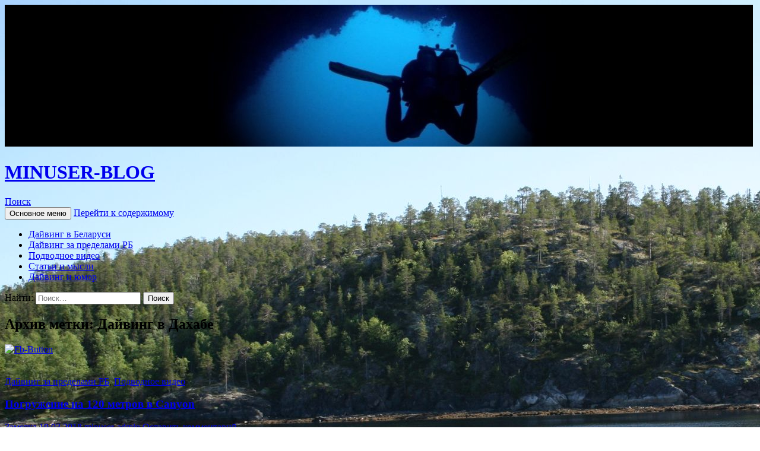

--- FILE ---
content_type: text/html; charset=UTF-8
request_url: http://minuser.com/blog/tag/%D0%B4%D0%B0%D0%B9%D0%B2%D0%B8%D0%BD%D0%B3-%D0%B2-%D0%B4%D0%B0%D1%85%D0%B0%D0%B1%D0%B5/
body_size: 24285
content:
<!DOCTYPE html>
<!--[if IE 7]>
<html class="ie ie7" lang="ru-RU">
<![endif]-->
<!--[if IE 8]>
<html class="ie ie8" lang="ru-RU">
<![endif]-->
<!--[if !(IE 7) & !(IE 8)]><!-->
<html lang="ru-RU">
<!--<![endif]-->
<head>
	<meta charset="UTF-8">
	<meta name="viewport" content="width=device-width">
	<title>Дайвинг в Дахабе | MINUSER-BLOG</title>
	<link rel="profile" href="http://gmpg.org/xfn/11">
	<link rel="pingback" href="http://minuser.com/xmlrpc.php">
	<!--[if lt IE 9]>
	<script src="http://minuser.com/wp-content/themes/twentyfourteen/js/html5.js?ver=3.7.0"></script>
	<![endif]-->
	<link rel='dns-prefetch' href='//assets.pinterest.com' />
<link rel='dns-prefetch' href='//s.w.org' />
<link rel="alternate" type="application/rss+xml" title="MINUSER-BLOG &raquo; Лента" href="http://minuser.com/feed/" />
<link rel="alternate" type="application/rss+xml" title="MINUSER-BLOG &raquo; Лента комментариев" href="http://minuser.com/comments/feed/" />
<link rel="alternate" type="application/rss+xml" title="MINUSER-BLOG &raquo; Лента метки Дайвинг в Дахабе" href="http://minuser.com/blog/tag/%d0%b4%d0%b0%d0%b9%d0%b2%d0%b8%d0%bd%d0%b3-%d0%b2-%d0%b4%d0%b0%d1%85%d0%b0%d0%b1%d0%b5/feed/" />
		<script type="text/javascript">
			window._wpemojiSettings = {"baseUrl":"https:\/\/s.w.org\/images\/core\/emoji\/11.2.0\/72x72\/","ext":".png","svgUrl":"https:\/\/s.w.org\/images\/core\/emoji\/11.2.0\/svg\/","svgExt":".svg","source":{"concatemoji":"http:\/\/minuser.com\/wp-includes\/js\/wp-emoji-release.min.js?ver=38e5ab5516dd97450457478c4059f5bb"}};
			!function(e,a,t){var n,r,o,i=a.createElement("canvas"),p=i.getContext&&i.getContext("2d");function s(e,t){var a=String.fromCharCode;p.clearRect(0,0,i.width,i.height),p.fillText(a.apply(this,e),0,0);e=i.toDataURL();return p.clearRect(0,0,i.width,i.height),p.fillText(a.apply(this,t),0,0),e===i.toDataURL()}function c(e){var t=a.createElement("script");t.src=e,t.defer=t.type="text/javascript",a.getElementsByTagName("head")[0].appendChild(t)}for(o=Array("flag","emoji"),t.supports={everything:!0,everythingExceptFlag:!0},r=0;r<o.length;r++)t.supports[o[r]]=function(e){if(!p||!p.fillText)return!1;switch(p.textBaseline="top",p.font="600 32px Arial",e){case"flag":return s([55356,56826,55356,56819],[55356,56826,8203,55356,56819])?!1:!s([55356,57332,56128,56423,56128,56418,56128,56421,56128,56430,56128,56423,56128,56447],[55356,57332,8203,56128,56423,8203,56128,56418,8203,56128,56421,8203,56128,56430,8203,56128,56423,8203,56128,56447]);case"emoji":return!s([55358,56760,9792,65039],[55358,56760,8203,9792,65039])}return!1}(o[r]),t.supports.everything=t.supports.everything&&t.supports[o[r]],"flag"!==o[r]&&(t.supports.everythingExceptFlag=t.supports.everythingExceptFlag&&t.supports[o[r]]);t.supports.everythingExceptFlag=t.supports.everythingExceptFlag&&!t.supports.flag,t.DOMReady=!1,t.readyCallback=function(){t.DOMReady=!0},t.supports.everything||(n=function(){t.readyCallback()},a.addEventListener?(a.addEventListener("DOMContentLoaded",n,!1),e.addEventListener("load",n,!1)):(e.attachEvent("onload",n),a.attachEvent("onreadystatechange",function(){"complete"===a.readyState&&t.readyCallback()})),(n=t.source||{}).concatemoji?c(n.concatemoji):n.wpemoji&&n.twemoji&&(c(n.twemoji),c(n.wpemoji)))}(window,document,window._wpemojiSettings);
		</script>
		<style type="text/css">
img.wp-smiley,
img.emoji {
	display: inline !important;
	border: none !important;
	box-shadow: none !important;
	height: 1em !important;
	width: 1em !important;
	margin: 0 .07em !important;
	vertical-align: -0.1em !important;
	background: none !important;
	padding: 0 !important;
}
</style>
	<link rel='stylesheet' id='wp-block-library-css'  href='http://minuser.com/wp-includes/css/dist/block-library/style.min.css?ver=38e5ab5516dd97450457478c4059f5bb' type='text/css' media='all' />
<link rel='stylesheet' id='wp-block-library-theme-css'  href='http://minuser.com/wp-includes/css/dist/block-library/theme.min.css?ver=38e5ab5516dd97450457478c4059f5bb' type='text/css' media='all' />
<link rel='stylesheet' id='sclbttns_stylesheet-css'  href='http://minuser.com/wp-content/plugins/social-buttons-pack/css/style.css?ver=1.1.9' type='text/css' media='all' />
<link rel='stylesheet' id='fcbkbttn_icon-css'  href='http://minuser.com/wp-content/plugins/social-buttons-pack/facebook-button-plugin/css/icon.css?ver=1.0' type='text/css' media='all' />
<link rel='stylesheet' id='fcbkbttn_stylesheet-css'  href='http://minuser.com/wp-content/plugins/social-buttons-pack/facebook-button-plugin/css/style.css?ver=1.0' type='text/css' media='all' />
<link rel='stylesheet' id='twttr_stylesheet-css'  href='http://minuser.com/wp-content/plugins/social-buttons-pack/twitter-plugin/css/style.css?ver=2.66' type='text/css' media='all' />
<link rel='stylesheet' id='lnkdn_icon-css'  href='http://minuser.com/wp-content/plugins/social-buttons-pack/bws-linkedin/css/icon.css?ver=38e5ab5516dd97450457478c4059f5bb' type='text/css' media='all' />
<link rel='stylesheet' id='lnkdn_stylesheet-css'  href='http://minuser.com/wp-content/plugins/social-buttons-pack/bws-linkedin/css/style.css?ver=38e5ab5516dd97450457478c4059f5bb' type='text/css' media='all' />
<link rel='stylesheet' id='pntrst_stylesheet-css'  href='http://minuser.com/wp-content/plugins/social-buttons-pack/bws-pinterest/css/style.css?ver=38e5ab5516dd97450457478c4059f5bb' type='text/css' media='all' />
<link rel='stylesheet' id='genericons-css'  href='http://minuser.com/wp-content/themes/twentyfourteen/genericons/genericons.css?ver=3.0.3' type='text/css' media='all' />
<link rel='stylesheet' id='twentyfourteen-style-css'  href='http://minuser.com/wp-content/themes/twentyfourteen/style.css?ver=20190507' type='text/css' media='all' />
<link rel='stylesheet' id='twentyfourteen-block-style-css'  href='http://minuser.com/wp-content/themes/twentyfourteen/css/blocks.css?ver=20190102' type='text/css' media='all' />
<!--[if lt IE 9]>
<link rel='stylesheet' id='twentyfourteen-ie-css'  href='http://minuser.com/wp-content/themes/twentyfourteen/css/ie.css?ver=20140701' type='text/css' media='all' />
<![endif]-->
<link rel='stylesheet' id='flagallery-css'  href='http://minuser.com/wp-content/plugins/flash-album-gallery/assets/flagallery.css?ver=6.1.2' type='text/css' media='all' />
<script type='text/javascript' src='http://minuser.com/wp-includes/js/jquery/jquery.js?ver=1.12.4'></script>
<script type='text/javascript' src='http://minuser.com/wp-includes/js/jquery/jquery-migrate.min.js?ver=1.4.1'></script>
<link rel='https://api.w.org/' href='http://minuser.com/wp-json/' />
<link rel="EditURI" type="application/rsd+xml" title="RSD" href="http://minuser.com/xmlrpc.php?rsd" />
<link rel="wlwmanifest" type="application/wlwmanifest+xml" href="http://minuser.com/wp-includes/wlwmanifest.xml" /> 


 <!-- OneAll.com / Social Login for WordPress / v5.10.0 -->
<script data-cfasync="false" type="text/javascript">
 (function() {
  var oa = document.createElement('script'); oa.type = 'text/javascript';
  oa.async = true; oa.src = 'http://minuser.api.oneall.com/socialize/library.js';
  var s = document.getElementsByTagName('script')[0]; s.parentNode.insertBefore(oa, s);
 })();
</script>

<!-- <meta name='Grand Flagallery' content='6.1.2' /> -->
<style type="text/css" id="custom-background-css">
body.custom-background { background-image: url("http://minuser.com/wp-content/uploads/2016/04/bm1920-4.jpg"); background-position: left top; background-size: auto; background-repeat: no-repeat; background-attachment: fixed; }
</style>
	<link rel="icon" href="http://minuser.com/wp-content/uploads/2016/04/cropped-site-32x32.jpg" sizes="32x32" />
<link rel="icon" href="http://minuser.com/wp-content/uploads/2016/04/cropped-site-192x192.jpg" sizes="192x192" />
<link rel="apple-touch-icon-precomposed" href="http://minuser.com/wp-content/uploads/2016/04/cropped-site-180x180.jpg" />
<meta name="msapplication-TileImage" content="http://minuser.com/wp-content/uploads/2016/04/cropped-site-270x270.jpg" />
		<style type="text/css" id="wp-custom-css">
			/*
Представляем вашему вниманию раздел,
посвящённый пользовательским таблицам
CSS!

Подробную информацию о возможностях
этого средства см. на сайте http://wp.me/PEmnE-Bt.
*/
.site {
	margin: 0 auto;
}		</style>
		<meta data-pso-pv="1.2.1" data-pso-pt="archive" data-pso-th="d37536690dcc7a2cf88c8f28713ad9b0"><script async src="//pagead2.googlesyndication.com/pagead/js/adsbygoogle.js"></script><script pagespeed_no_defer="" data-pso-version="20170403_083938">window.dynamicgoogletags={config:[]};dynamicgoogletags.config=["ca-pub-5977704528248792",[[[["TABLE",null,"wp-calendar",[]],["10px","10px",0],3,[0],"3634638633",0,null,null,9],[["ASIDE",null,"hitmeter",[]],["10px","48px",1],0,[0],"6588105033",0,null,null,7]]],[[[[null,[[20,20]],null,34,1,1]],[[["BODY",0,null,[]],["10px","10px",1],1,[4],null,0,null,null,2],[["HEADER",0,null,[]],["10px","10px",1],0,[2],null,0,null,null,4],[["HEADER",0,null,[]],["10px","10px",1],3,[1],null,0,null,null,4],[["NAV",0,null,[]],["10px","10px",1],3,[2],null,0,null,null,6],[["NAV",0,null,[]],["10px","10px",1],0,[2],null,0,null,null,6],[["DIV",null,"content",[]],["10px","10px",1],3,[1],null,0,null,null,6],[["DIV",0,null,["entry-content"],1],["10px","10px",0],0,[0],null,0],[["DIV",0,null,["entry-content"],2],["10px","10px",0],0,[0],null,0],[["DIV",0,null,["entry-content"],-1],["16px","16px",0],3,[0],null,0,null,null,9],[["DIV",0,null,["entry-content"],3],["10px","10px",0],0,[0],null,0]],["1106647835","2583381030","4060114231","5536847438","7013580633"],["DIV",null,null,["entry-content"]],"20170214_040801"]],"WordPressArchive","5390573436",null,0.01,null,[null,1494912989218],0.01,0,null,null,"http://minuser.com"];(function(){var h=this,aa=function(a){var b=typeof a;if("object"==b)if(a){if(a instanceof Array)return"array";if(a instanceof Object)return b;var c=Object.prototype.toString.call(a);if("[object Window]"==c)return"object";if("[object Array]"==c||"number"==typeof a.length&&"undefined"!=typeof a.splice&&"undefined"!=typeof a.propertyIsEnumerable&&!a.propertyIsEnumerable("splice"))return"array";if("[object Function]"==c||"undefined"!=typeof a.call&&"undefined"!=typeof a.propertyIsEnumerable&&!a.propertyIsEnumerable("call"))return"function"}else return"null";
else if("function"==b&&"undefined"==typeof a.call)return"object";return b},p=function(a){return"number"==typeof a},ba=function(a,b){var c=Array.prototype.slice.call(arguments,1);return function(){var b=c.slice();b.push.apply(b,arguments);return a.apply(this,b)}},r=function(a,b){function c(){}c.prototype=b.prototype;a.Ra=b.prototype;a.prototype=new c;a.prototype.constructor=a;a.Ta=function(a,c,f){for(var d=Array(arguments.length-2),e=2;e<arguments.length;e++)d[e-2]=arguments[e];return b.prototype[c].apply(a,
d)}};var ca=String.prototype.trim?function(a){return a.trim()}:function(a){return a.replace(/^[\s\xa0]+|[\s\xa0]+$/g,"")},da=function(a,b){return a<b?-1:a>b?1:0},ea=function(a){return String(a).replace(/\-([a-z])/g,function(a,c){return c.toUpperCase()})};var fa=Array.prototype.forEach?function(a,b,c){Array.prototype.forEach.call(a,b,c)}:function(a,b,c){for(var d=a.length,e="string"==typeof a?a.split(""):a,f=0;f<d;f++)f in e&&b.call(c,e[f],f,a)};var ga=function(a){ga[" "](a);return a};ga[" "]=function(){};var ia=function(a,b){var c=ha;Object.prototype.hasOwnProperty.call(c,a)||(c[a]=b(a))};var t;a:{var ja=h.navigator;if(ja){var ka=ja.userAgent;if(ka){t=ka;break a}}t=""}var v=function(a){return-1!=t.indexOf(a)};var la=v("Opera"),w=v("Trident")||v("MSIE"),ma=v("Edge"),na=v("Gecko")&&!(-1!=t.toLowerCase().indexOf("webkit")&&!v("Edge"))&&!(v("Trident")||v("MSIE"))&&!v("Edge"),oa=-1!=t.toLowerCase().indexOf("webkit")&&!v("Edge"),pa=function(){var a=h.document;return a?a.documentMode:void 0},qa;
a:{var ra="",sa=function(){var a=t;if(na)return/rv\:([^\);]+)(\)|;)/.exec(a);if(ma)return/Edge\/([\d\.]+)/.exec(a);if(w)return/\b(?:MSIE|rv)[: ]([^\);]+)(\)|;)/.exec(a);if(oa)return/WebKit\/(\S+)/.exec(a);if(la)return/(?:Version)[ \/]?(\S+)/.exec(a)}();sa&&(ra=sa?sa[1]:"");if(w){var ta=pa();if(null!=ta&&ta>parseFloat(ra)){qa=String(ta);break a}}qa=ra}
var ua=qa,ha={},va=function(a){ia(a,function(){for(var b=0,c=ca(String(ua)).split("."),d=ca(String(a)).split("."),e=Math.max(c.length,d.length),f=0;0==b&&f<e;f++){var g=c[f]||"",k=d[f]||"";do{g=/(\d*)(\D*)(.*)/.exec(g)||["","","",""];k=/(\d*)(\D*)(.*)/.exec(k)||["","","",""];if(0==g[0].length&&0==k[0].length)break;b=da(0==g[1].length?0:parseInt(g[1],10),0==k[1].length?0:parseInt(k[1],10))||da(0==g[2].length,0==k[2].length)||da(g[2],k[2]);g=g[3];k=k[3]}while(0==b)}return 0<=b})},wa;var xa=h.document;
wa=xa&&w?pa()||("CSS1Compat"==xa.compatMode?parseInt(ua,10):5):void 0;var x=function(){},ya="function"==typeof Uint8Array,z=function(a,b,c){a.a=null;b||(b=[]);a.Va=void 0;a.M=-1;a.l=b;a:{if(a.l.length){b=a.l.length-1;var d=a.l[b];if(d&&"object"==typeof d&&"array"!=aa(d)&&!(ya&&d instanceof Uint8Array)){a.R=b-a.M;a.G=d;break a}}a.R=Number.MAX_VALUE}a.Ua={};if(c)for(b=0;b<c.length;b++)d=c[b],d<a.R?(d+=a.M,a.l[d]=a.l[d]||y):a.G[d]=a.G[d]||y},y=[],A=function(a,b){if(b<a.R){b+=a.M;var c=a.l[b];return c===y?a.l[b]=[]:c}c=a.G[b];return c===y?a.G[b]=[]:c},Aa=function(a){a=
A(za,a);return null==a?a:+a},B=function(a,b,c){b<a.R?a.l[b+a.M]=c:a.G[b]=c},C=function(a,b,c){a.a||(a.a={});if(!a.a[c]){var d=A(a,c);d&&(a.a[c]=new b(d))}return a.a[c]},D=function(a,b,c){a.a||(a.a={});if(!a.a[c]){for(var d=A(a,c),e=[],f=0;f<d.length;f++)e[f]=new b(d[f]);a.a[c]=e}b=a.a[c];b==y&&(b=a.a[c]=[]);return b},Ba=function(a,b,c){a.a||(a.a={});c=c||[];for(var d=[],e=0;e<c.length;e++)d[e]=E(c[e]);a.a[b]=c;B(a,b,d)},Ca=function(a){if(a.a)for(var b in a.a){var c=a.a[b];if("array"==aa(c))for(var d=
0;d<c.length;d++)c[d]&&E(c[d]);else c&&E(c)}},E=function(a){Ca(a);return a.l};x.prototype.toString=function(){Ca(this);return this.l.toString()};var Da=function(a){var b;if("array"==aa(a)){for(var c=Array(a.length),d=0;d<a.length;d++)null!=(b=a[d])&&(c[d]="object"==typeof b?Da(b):b);return c}if(ya&&a instanceof Uint8Array)return new Uint8Array(a);c={};for(d in a)null!=(b=a[d])&&(c[d]="object"==typeof b?Da(b):b);return c};var Ea=function(a,b){this.events=[];this.Ga=b||h;var c=null;b&&(b.google_js_reporting_queue=b.google_js_reporting_queue||[],this.events=b.google_js_reporting_queue,c=b.google_measure_js_timing);this.ia=null!=c?c:Math.random()<a};Ea.prototype.disable=function(){fa(this.events,this.ya,this);this.events.length=0;this.ia=!1};Ea.prototype.ya=function(a){var b=this.Ga.performance;a&&b&&b.clearMarks&&(b.clearMarks("goog_"+a.uniqueId+"_start"),b.clearMarks("goog_"+a.uniqueId+"_end"))};var Fa=function(){var a=!1;try{var b=Object.defineProperty({},"passive",{get:function(){a=!0}});h.addEventListener("test",null,b)}catch(c){}return a}();var Ha=function(){var a=Ga;try{var b;if(b=!!a&&null!=a.location.href)a:{try{ga(a.foo);b=!0;break a}catch(c){}b=!1}return b}catch(c){return!1}},Ia=function(a,b){for(var c in a)Object.prototype.hasOwnProperty.call(a,c)&&b.call(void 0,a[c],c,a)};var Ja=function(a,b,c,d,e){this.la=c||4E3;this.H=a||"&";this.wa=b||",$";this.T=void 0!==d?d:"trn";this.Sa=e||null;this.va=!1;this.V={};this.Ja=0;this.L=[]},Ma=function(a,b,c,d){b=b+"//"+c+d;var e=Ka(a)-d.length-0;if(0>e)return"";a.L.sort(function(a,b){return a-b});d=null;c="";for(var f=0;f<a.L.length;f++)for(var g=a.L[f],k=a.V[g],m=0;m<k.length;m++){if(!e){d=null==d?g:d;break}var l=La(k[m],a.H,a.wa);if(l){l=c+l;if(e>=l.length){e-=l.length;b+=l;c=a.H;break}else a.va&&(c=e,l[c-1]==a.H&&--c,b+=l.substr(0,
c),c=a.H,e=0);d=null==d?g:d}}f="";a.T&&null!=d&&(f=c+a.T+"="+(a.Sa||d));return b+f+""},Ka=function(a){if(!a.T)return a.la;var b=1,c;for(c in a.V)b=c.length>b?c.length:b;return a.la-a.T.length-b-a.H.length-1},La=function(a,b,c,d,e){var f=[];Ia(a,function(a,k){(a=Na(a,b,c,d,e))&&f.push(k+"="+a)});return f.join(b)},Na=function(a,b,c,d,e){if(null==a)return"";b=b||"&";c=c||",$";"string"==typeof c&&(c=c.split(""));if(a instanceof Array){if(d=d||0,d<c.length){for(var f=[],g=0;g<a.length;g++)f.push(Na(a[g],
b,c,d+1,e));return f.join(c[d])}}else if("object"==typeof a)return e=e||0,2>e?encodeURIComponent(La(a,b,c,d,e+1)):"...";return encodeURIComponent(String(a))};var Ra=function(a,b,c,d){var e=Pa;if((c?e.Pa:Math.random())<(d||e.za))try{var f;b instanceof Ja?f=b:(f=new Ja,Ia(b,function(a,b){var c=f,d=c.Ja++,e={};e[b]=a;a=[e];c.L.push(d);c.V[d]=a}));var g=Ma(f,e.Ma,e.Ba,e.La+a+"&");g&&Qa(g)}catch(k){}},Qa=function(a){h.google_image_requests||(h.google_image_requests=[]);var b=h.document.createElement("img");b.src=a;h.google_image_requests.push(b)};var Sa;if(!(Sa=!na&&!w)){var Ta;if(Ta=w)Ta=9<=Number(wa);Sa=Ta}Sa||na&&va("1.9.1");w&&va("9");var F=function(a,b,c,d){this.top=a;this.right=b;this.bottom=c;this.left=d};F.prototype.floor=function(){this.top=Math.floor(this.top);this.right=Math.floor(this.right);this.bottom=Math.floor(this.bottom);this.left=Math.floor(this.left);return this};var Ua=document,Va=window;var Wa=!!window.google_async_iframe_id,Ga=Wa&&window.parent||window;var Pa,G;if(Wa&&!Ha()){var Xa="."+Ua.domain;try{for(;2<Xa.split(".").length&&!Ha();)Ua.domain=Xa=Xa.substr(Xa.indexOf(".")+1),Ga=window.parent}catch(a){}Ha()||(Ga=window)}G=Ga;var Ya=new Ea(1,G);Pa=new function(){this.Ma="http:"===Va.location.protocol?"http:":"https:";this.Ba="pagead2.googlesyndication.com";this.La="/pagead/gen_204?id=";this.za=.01;this.Pa=Math.random()};
if("complete"==G.document.readyState)G.google_measure_js_timing||Ya.disable();else if(Ya.ia){var Za=function(){G.google_measure_js_timing||Ya.disable()};G.addEventListener?G.addEventListener("load",Za,Fa?void 0:!1):G.attachEvent&&G.attachEvent("onload",Za)};var H=function(a){this.na={};this.na.c=a;this.o=[];this.u=null;this.v=[];this.ea=0};H.prototype.g=function(a){for(var b=0;b<this.o.length;b++)if(this.o[b]==a)return this;this.o.push(a);return this};var $a=function(a,b){a.u=a.u?a.u:b;return a};H.prototype.C=function(a){for(var b=0;b<this.v.length;b++)if(this.v[b]==a)return this;this.v.push(a);return this};
H.prototype.getData=function(a){var b=this.na,c={},d;for(d in b)c[d]=b[d];0<this.ea&&(c.t=this.ea);c.err=this.o.join();c.warn=this.v.join();if(this.u){c.excp_n=this.u.name;c.excp_m=this.u.message&&this.u.message.substring(0,512);if(b=this.u.stack){d=this.u.stack;try{-1==d.indexOf("")&&(d="\n"+d);for(var e;d!=e;)e=d,d=d.replace(/((https?:\/..*\/)[^\/:]*:\d+(?:.|\n)*)\2/,"$1");b=d.replace(/\n */g,"\n")}catch(f){b=""}}c.excp_s=b}c.w=0<a.innerWidth?a.innerWidth:null;c.h=0<a.innerHeight?a.innerHeight:
null;return c};var bb=function(a,b){ab(a,a.Ea,a.X,b)},ab=function(a,b,c,d){var e=d.u;d=d.getData(a.K);a.Ha?(d.type=b,a.K.console.log(d),e&&a.K.console.error(e)):0<c&&(d.r=c,Ra(b,d,"jserror"!=b,c))};var I=function(a){return a.dynamicgoogletags=a.dynamicgoogletags||{}};var J=function(a){z(this,a,cb)};r(J,x);var cb=[4];J.prototype.getId=function(){return A(this,3)};var K=function(a){z(this,a,null)};r(K,x);var db=function(a){z(this,a,null)};r(db,x);var L=function(a){return C(a,J,1)},fb=function(a){z(this,a,eb)};r(fb,x);var eb=[1];fb.prototype.i=function(){return D(this,db,1)};fb.prototype.pa=function(a){Ba(this,1,a)};var M=function(a){z(this,a,gb)};r(M,x);var gb=[2];M.prototype.ka=function(){return A(this,3)};M.prototype.qa=function(a){B(this,3,a)};var hb=function(a){z(this,a,null)};r(hb,x);var N=function(a){z(this,a,ib)};r(N,x);var ib=[1,2,3];N.prototype.i=function(){return D(this,db,2)};
N.prototype.pa=function(a){Ba(this,2,a)};var O=function(a){z(this,a,jb)};r(O,x);var jb=[3];O.prototype.A=function(){return A(this,1)};O.prototype.D=function(){return C(this,fb,2)};O.prototype.O=function(){return A(this,4)};O.prototype.ka=function(){return A(this,5)};O.prototype.qa=function(a){B(this,5,a)};O.prototype.N=function(){return C(this,kb,9)};var kb=function(a){z(this,a,null)};r(kb,x);var lb=function(a){this.m=a;this.sa=[]};lb.prototype.f=function(){return 0<D(this.m,N,3).length?D(this.m,N,3)[0]:null};var mb=function(a){var b=["adsbygoogle-placeholder"];a=a.className?a.className.split(/\s+/):[];for(var c={},d=0;d<a.length;++d)c[a[d]]=!0;for(d=0;d<b.length;++d)if(!c[b[d]])return!1;return!0};var nb=function(a,b){for(var c=0;c<b.length;c++){var d=b[c],e=ea(d.Wa);a[e]=d.value}},qb=function(a,b){var c=ob;b.setAttribute("data-adsbygoogle-status","reserved");b={element:b};(c=c&&c.Na)&&(b.params=c);pb(a).push(b)},pb=function(a){return a.adsbygoogle=a.adsbygoogle||[]};var rb=function(a,b){if(!a)return!1;a=b.getComputedStyle?b.getComputedStyle(a,null):a.currentStyle;if(!a)return!1;a=a.cssFloat||a.styleFloat;return"left"==a||"right"==a},sb=function(a){for(a=a.previousSibling;a&&1!=a.nodeType;)a=a.previousSibling;return a?a:null},tb=function(a){return!!a.nextSibling||!!a.parentNode&&tb(a.parentNode)};var ub=function(a,b){var c=a.length;if(null!=c)for(var d=0;d<c;d++)b.call(void 0,a[d],d)};var vb=function(a,b,c,d){this.ma=a;this.$=b;this.aa=c;this.P=d};vb.prototype.query=function(a){var b=[];try{b=a.querySelectorAll(this.ma)}catch(f){}if(!b.length)return[];a=b;b=a.length;if(0<b){for(var c=Array(b),d=0;d<b;d++)c[d]=a[d];a=c}else a=[];a=wb(this,a);p(this.$)&&(b=this.$,0>b&&(b+=a.length),a=0<=b&&b<a.length?[a[b]]:[]);if(p(this.aa)){b=[];for(c=0;c<a.length;c++){var d=xb(a[c]),e=this.aa;0>e&&(e+=d.length);0<=e&&e<d.length&&b.push(d[e])}a=b}return a};
vb.prototype.toString=function(){return JSON.stringify({nativeQuery:this.ma,occurrenceIndex:this.$,paragraphIndex:this.aa,ignoreMode:this.P})};
var wb=function(a,b){if(null==a.P)return b;switch(a.P){case 1:return b.slice(1);case 2:return b.slice(0,b.length-1);case 3:return b.slice(1,b.length-1);case 0:return b;default:throw Error("Unknown ignore mode: "+a.P);}},xb=function(a){var b=[];ub(a.getElementsByTagName("p"),function(a){100<=yb(a)&&b.push(a)});return b},yb=function(a){if(3==a.nodeType)return a.length;if(1!=a.nodeType||"SCRIPT"==a.tagName)return 0;var b=0;ub(a.childNodes,function(a){b+=yb(a)});return b},zb=function(a){return 0==a.length||
isNaN(a[0])?a:"\\"+(30+parseInt(a[0],10))+" "+a.substring(1)};var Ab=function(a,b){var c=0,d=A(a,6);if(void 0!==d)switch(d){case 0:c=1;break;case 1:c=2;break;case 2:c=3}var d=null,e=A(a,7);if(A(a,1)||a.getId()||0<A(a,4).length){var f=a.getId(),g=A(a,1),e=A(a,4),d=A(a,2);a=A(a,5);var k="";g&&(k+=g);f&&(k+="#"+zb(f));if(e)for(f=0;f<e.length;f++)k+="."+zb(e[f]);d=(e=k)?new vb(e,d,a,c):null}else e&&(d=new vb(e,A(a,2),A(a,5),c));return d?d.query(b):[]},Bb=function(a,b){if(a==b)return!0;if(!a||!b||A(a,1)!=A(b,1)||A(a,2)!=A(b,2)||a.getId()!=b.getId()||A(a,7)!=A(b,
7)||A(a,5)!=A(b,5)||A(a,6)!=A(b,6))return!1;a=A(a,4);b=A(b,4);if(a||b)if(a&&b&&a.length==b.length)for(var c=0;c<a.length;c++){if(a[c]!=b[c])return!1}else return!1;return!0};var Cb=function(a){a=a.document;return("CSS1Compat"==a.compatMode?a.documentElement:a.body)||{}},Db=function(a){return void 0===a.pageYOffset?(a.document.documentElement||a.document.body.parentNode||a.document.body).scrollTop:a.pageYOffset};var Eb=function(a,b){b=L(b);if(!b)return null;a=Ab(b,a);return 0<a.length?a[0]:null},Gb=function(a,b){b=Fb(a,b,!0);return p(b)&&!(b<=Cb(a).clientHeight)},Hb=function(a,b){return a.body?b-a.body.getBoundingClientRect().top:b},Fb=function(a,b,c){if(!c||!p(A(b,8))){var d=Eb(a.document,b);if(d){var e=null!=C(b,K,2)?A(C(b,K,2),3):void 0;c=a.document.createElement("div");c.className="googlepublisherpluginad";var f=c.style;f.textAlign="center";f.width="100%";f.height="0px";f.clear=e?"both":"none";Ib(c,d,
A(b,3));d=c.getBoundingClientRect().top+Db(a);c.parentNode.removeChild(c);B(b,8,d)}}b=A(b,8);return p(b)?b-Db(a):null},Jb={0:0,1:1,2:2,3:3},Kb={0:"auto",1:"horizontal",2:"vertical",3:"rectangle"},Lb=function(a,b){a.sort(function(a,d){a=Fb(b,a,!0);a=p(a)?a:Number.POSITIVE_INFINITY;d=Fb(b,d,!0);d=p(d)?d:Number.POSITIVE_INFINITY;return a-d})},Ib=function(a,b,c){switch(Jb[c]){case 0:b.parentNode&&b.parentNode.insertBefore(a,b);break;case 3:if(c=b.parentNode){var d=b.nextSibling;if(d&&d.parentNode!=c)for(;d&&
8==d.nodeType;)d=d.nextSibling;c.insertBefore(a,d)}break;case 1:b.insertBefore(a,b.firstChild);break;case 2:b.appendChild(a)}if(1!=b.nodeType?0:"INS"==b.tagName&&mb(b))b.style.display="block"};var ob=new function(){this.ha="googlepublisherpluginad";this.Na={google_tag_origin:"pso"}},P=function(a){this.b=a;this.j=[];this.da=0;this.o=[];this.v=[];this.Y=null;this.oa=!1},Mb=function(a,b){a=C(a.f(),J,4);if(!(a&&b&&A(b,1)==A(a,1)&&b.getId()==a.getId()&&p(A(b,2))&&p(A(b,5))))return!1;a=A(a,4);b=A(b,4);if(a.length!=b.length)return!1;for(var c=0;c<a.length;++c)if(b[c]!=a[c])return!1;return!0},Nb=function(a){var b=p(void 0)?void 0:20,c=a.f(),d=c.i(),e=C(c,J,4);if(!(a.oa||0>=b)&&e&&0!=Ab(e,a.b.document).length){a.oa=
!0;for(var c=[],f=0;f<d.length;++f){var g=d[f],k=L(g);if(Mb(a,k)){var m=A(k,2),k=A(k,5);null!=m&&null!=k&&0<=m&&0<=k&&(!c[m]||A(L(c[m]),5)<k)&&(c[m]=g)}}k=0;d=Ab(e,a.b.document);for(m=0;m<c.length&&k<b;++m){var e=k,f=a,l=d[m],g=c[m],k=b-k,u=f.f().i(),q=0;if(l&&g){l=xb(l).length;switch(A(L(g),6)){case 0:case 1:--l;break;case 2:l-=2}for(var n=A(L(g),5)+1;n<l&&q<k;++n){var Oa=new g.constructor(Da(E(g))),Hc=L(Oa);B(Hc,5,n);u.push(Oa);q++}}q&&f.f().pa(u);k=e+q}}};
P.prototype.g=function(a){for(var b=0;b<this.o.length;++b)if(this.o[b]==a)return;this.o.push(a)};P.prototype.C=function(a){for(var b=0;b<this.v.length;++b)if(this.v[b]==a)return;this.v.push(a)};
var Ob=function(a,b,c){var d=Jb[A(b,3)],e=Eb(a.b.document,b);if(e){var f=L(b)?A(L(b),2):void 0,g;a:{g=a.b;if(null!=f)switch(d){case 0:g=rb(sb(e),g);break a;case 3:g=rb(e,g);break a;case 2:f=e.lastChild;g=rb(f?1==f.nodeType?f:sb(f):null,g);break a}g=!1}if(!g&&(c||2!=d||tb(e))&&(c=1==d||2==d?e:e.parentNode,!c||(1!=c.nodeType?0:"INS"==c.tagName&&mb(c))||!(0>=c.offsetWidth)))a:if(A(b,7))a.C(8);else{b:if(A(b,5))c=A(b,5);else{if(c=Q(a).f())if(c=A(c,3),a.da<c.length){c=c[a.da++];break b}a.g(4);c=null}if(null!=
c){B(b,7,!0);d=[];(g=a.O())&&d.push(g);g=Q(a).sa;for(f=0;f<g.length;++f)d.push(g[f]);p(A(b,9))&&d.push("pso-lv-"+A(b,9));var k=a.b.document;g=a.A();var f=A(b,6),f=null!=f?Kb[f]:f,m=C(b,K,2),l={};m&&(l.ra=A(m,1),l.ga=A(m,2),l.xa=!!A(m,3));var m=c,u=ob,q=k.createElement("div"),n=q.style;n.textAlign="center";n.width="100%";n.height="auto";n.clear=l.xa?"both":"none";l.Ka&&nb(n,l.Ka);k=k.createElement("ins");n=k.style;n.display="block";n.margin="auto";n.backgroundColor="transparent";l.ra&&(n.marginTop=
l.ra);l.ga&&(n.marginBottom=l.ga);l.ta&&nb(n,l.ta);q.appendChild(k);k.setAttribute("data-ad-format",f?f:"auto");if(f=u&&u.ha)q.className=f;k.className="adsbygoogle";k.setAttribute("data-ad-client",g);m&&k.setAttribute("data-ad-slot",m);d.length&&k.setAttribute("data-ad-channel",d.join("+"));Ib(q,e,A(b,3));try{qb(a.b,k)}catch(Oa){A(b,5)!=c&&a.da--;B(b,7,!1);a.C(6);q&&q.parentNode&&q.parentNode.removeChild(q);break a}a.j.push(q)}}}},Pb=function(a,b){for(var c=Number.POSITIVE_INFINITY,d=0;d<a.j.length;++d)var e=
a.j[d].getBoundingClientRect().top,f=a.j[d].getBoundingClientRect().bottom,c=Math.min(c,b<e?e-b:f<b?b-f:0);return c},Q=function(a){a=I(a.b).ps||null;if(!a)throw Error("No placementState");return a},Qb=function(a,b){var c=Q(a).m;if(!c||!c.A())return a.g(5),!1;c=D(c,N,3)[0];return c?A(c,3).length<b?(a.g(4),a.g(5),!1):!0:(a.g(5),!1)};P.prototype.A=function(){return Q(this).m.A()||""};P.prototype.O=function(){return Q(this).m.O()||void 0};P.prototype.D=function(){return Q(this).m.D()||new fb};
P.prototype.f=function(){var a=Q(this).f();if(!a)throw Error("No mConfig");return a};var Rb=function(a){a=A(a.f(),6);return null!=a&&0<a};var Sb=function(){this.I=this.J=this.ba=null};var R=function(a){P.call(this,a)};r(R,P);R.prototype.apply=function(a){var b;(b=Q(this).m)&&b.A()&&b.D()?b=!0:(this.g(5),b=!1);if(b){b=this.D().i();for(var c=0;c<b.length;c++){var d=b[c];A(d,7)||Ob(this,d,a)}}};R.prototype.B=function(){return(0==this.D().i().length||0<this.j.length)&&0==this.o.length};var Tb=function(a){P.call(this,a);if(Qb(this,0)){a=this.D().i();for(var b=this.f().i(),c=0;c<a.length;c++){var d=a[c],e;a:{e=d;var f=b;if(e&&L(e))for(var g=0;g<f.length;g++){var k=f[g];if(A(e,3)==A(k,3)&&Bb(L(e),L(k))){e=k;break a}}e=null}e&&C(e,K,2)&&(e=C(e,K,2),d.a||(d.a={}),f=e?E(e):e,d.a[2]=e,B(d,2,f))}}};r(Tb,R);var Vb=function(a,b){var c=void 0===b.pageXOffset?(b.document.documentElement||b.document.body.parentNode||b.document.body).scrollLeft:b.pageXOffset,d=Db(b);if(a.getBoundingClientRect)return a=a.getBoundingClientRect(),Ub(a)?new F(a.top+d,a.right+c,a.bottom+d,a.left+c):new F(0,0,0,0);b=b.document.createRange();b.selectNodeContents(a);return b.collapsed?new F(0,0,0,0):b.getBoundingClientRect?(a=b.getBoundingClientRect(),Ub(a)?new F(a.top+d,a.right+c,a.bottom+d,a.left+c):new F(0,0,0,0)):new F(0,0,0,
0)},Ub=function(a){return!!a&&p(a.top)&&!isNaN(a.top)&&p(a.right)&&!isNaN(a.right)&&p(a.bottom)&&!isNaN(a.bottom)&&p(a.left)&&!isNaN(a.left)};var $b=function(a){this.K=a;this.Fa=Wb(a);this.ua=S("ins.adsbygoogle",a);this.fa=Xb(a);this.Oa=S("[__lsu_res=reserved]",a);this.U=[];a=Yb(this);for(var b=0;b<a.length;b++)this.U.push(new Zb(a[b]))},Wb=function(a){var b=a.googletag;if(!b||"function"!=typeof b.pubads)return S("div[id^=div-gpt-ad]",a);var c=[];try{for(var d=b.pubads().getSlots(),b=0;b<d.length;b++){var e=d[b].getSlotElementId(),f=a.document.getElementById(e);null!=f&&c.push(f)}}catch(g){Ra("ladd_evt",{ok:0,err:g.toString()},!0,.1)}return c},
Xb=function(a){return S("iframe[id^=aswift_],iframe[id^=google_ads_frame]",a)},S=function(a,b){return Array.prototype.slice.call(b.document.querySelectorAll(a))},Yb=function(a){return[].concat(a.Fa,a.ua,a.fa,a.Oa)},Zb=function(a){this.Ca=a;this.W=null};var T=function(a){P.call(this,a)};r(T,P);T.prototype.apply=function(){};T.prototype.B=function(){var a;if(Rb(this)){a=this.b;var b=Wb(a);a=0<[].concat(b,S("ins.adsbygoogle",a),Xb(a),S("[__lsu_res=reserved]",a)).length}else a=!0;return a};var ac=function(a){P.call(this,a);this.F=null};r(ac,P);
ac.prototype.apply=function(a){if(a&&Qb(this,2)){Nb(this);a=Cb(this.b).clientHeight||640;null==this.F&&(this.F=new $b(this.b));var b=this.F.fa.length;if(!(5<=b)){var b=Math.min(2,5-b),c=this.f().i();Lb(c,this.b);for(var d=0;d<c.length&&this.j.length<b;++d){var e=c[d];if(Gb(this.b,e)){var f=Fb(this.b,e,!0);if(void 0!==f){var g;a:{g=this.F;for(var k=a,m=f,l=0;l<g.U.length;l++){var u=m,q=k,n;n=g.U[l];n.W||(n.W=Vb(n.Ca,g.K));n=n.W;if(n.top-q<u&&u<n.bottom+q){g=!0;break a}}g=!1}g||Pb(this,f)<a||Ob(this,
e,!0)}}}0==this.j.length&&this.C(1)}}};ac.prototype.B=function(){return Rb(this)?0<Yb(this.F).length:!0};var bc=function(a){P.call(this,a);this.Z=!1};r(bc,T);
bc.prototype.apply=function(a){if(a&&!this.Z){var b;a:{var c=this.b.document;b=c.body;if(a&&b){a=this.A();var d=ob,e=c.createElement("div");e.style.display="block";if(d=d&&d.ha)e.className=d;c=c.createElement("ins");c.className="adsbygoogle";c.setAttribute("data-ad-client",a);c.setAttribute("data-reactive-ad-format","1");c.style.display="none";e.appendChild(c);Ib(e,b,2);try{qb(this.b,c)}catch(f){this.C(6);e&&e.parentNode&&e.parentNode.removeChild(e);b=5;break a}this.j.push(e);b=0}else b=4}this.Z=
0==b}};bc.prototype.B=function(){return this.Z&&T.prototype.B.call(this)};var cc=function(a){P.call(this,a);a=Cb(a).clientHeight;this.Aa=.1*a;this.Ia=.75*a};r(cc,P);
cc.prototype.apply=function(a){if(Qb(this,3)&&!this.B()){Nb(this);var b=this.f().i();Lb(b,this.b);var c;c=this.Aa;var d;d=document;d=d.querySelectorAll?d.querySelectorAll("header,#header,#masthead,.header,.site-header"):[];for(var e=d.length,f=0<e?d[0]:null,g=1;g<e;g++)d[g].getBoundingClientRect().top<f.getBoundingClientRect().top&&(f=d[g]);(d=f)&&(d=d.getBoundingClientRect())&&d.top!=d.bottom&&d.left!=d.right&&(c=Math.min(c,Hb(document,d.bottom)));for(d=0;d<b.length&&3>this.j.length;d++){e=b[d];
var f=c,g=this.b.document,k=Fb(this.b,e,!1);!p(k)||Hb(g,k)<f?f=!1:(f=Pb(this,k),f=this.Ia<f);f&&(f=Gb(this.b,e),g=A(e,6)||0,f&&0==g&&B(e,6,3),!f&&a||Ob(this,e,a))}}};cc.prototype.B=function(){return 3==this.j.length};var U={};U[16]=R;U[17]=R;U[19]=T;U[29]=ac;U[33]=T;U[30]=bc;U[28]=cc;U[34]=cc;U[32]=Tb;U[1]=R;U[8]=T;U[11]=R;var dc=[19,29,33,30,16,32,17,34],ec=[16,19,33,30,17,1,6,8,11];var fc=function(a,b){a=a.google_ad_modifications=a.google_ad_modifications||{};(a.ad_channels=a.ad_channels||[]).push(b)};var gc=function(a){return 0>a||99<a?null:10>a?"0"+a:""+a};var hc=function(a,b){a=a.google_ad_modifications=a.google_ad_modifications||{};a=a.loeids=a.loeids||[];for(var c=0;c<b.length;c++)a.push(b[c])};var ic=function(a,b,c){this.ja=a;this.Da=c?c:new kb};ic.prototype.N=function(){return this.Da||new kb};var jc=function(a){if(!p(a))return!1;for(var b=0;b<dc.length;++b)if(a==dc[b])return!1;return!0},oc=function(){var a=V,b=kc,c=lc,d=b.f();if(!d)return mc(16);var e=null,f;a:{var g=D(d,M,1);for(f=0;f<g.length;++f){for(var k=!0,m=0;m<ec.length;++m)A(g[f],4)==ec[m]&&(k=!1);if(k){g=[];0==d.i().length&&g.push("PsoInvalidVariant");0==A(d,3).length&&g.push("PsoNoAdSlotCodes");f=g;break a}}f=[]}g=c.ja;if(0==f.length)a:{e=D(d,M,1);if(p(g))for(f=0;f<e.length;f++)if(k=e[f],U[A(k,4)])for(var m=D(k,hb,2),l=0;l<
m.length;l++){var u=m[l],q=A(u,1),u=A(u,2);if(p(q)&&p(u)&&g>=q&&g<=u){e=k;break a}}e=null}else for(k=0;k<f.length;++k)b.sa.push(f[k]);if(!e){f=D(d,M,1);e={};for(k=0;k<f.length;k++)e[A(f[k],4)]=!0;f=null;e[19]||e[8]?f=19:e[16]||e[1]?f=16:0<d.i().length&&0<A(d,3).length&&e[34]&&(f=34);null!=f?(e=new M,B(e,6,3),B(e,4,f),16!=f&&19!=f&&e.qa("pso-ama-fallback")):e=null}(f=!e)||(!p(g)||800>g?f=!1:820>g?(hc(a,["26835111"]),f=!0):(840>g&&hc(a,["26835112"]),f=!1));if(f)return mc(16);(g=e.ka())&&fc(a,g);g=!0;
A(c.N(),2)&&(Date.now?Date.now():+new Date)<A(c.N(),2)||(fc(a,"pso-ama-exd"),g=!1);A(b.m,11)&&(fc(a,"pso-ama-stl-tmp"),g=!1);g&&fc(a,"pso-ama-elig");2==A(e,6)&&(b=A(e,1),null!=b&&hc(a,[""+b]));if(g&&(2==A(e,6)||1==A(e,6))){d=D(d,M,1);if(null===c.ja)c=[];else{b={};c=[];for(g=0;g<d.length;g++)f=nc(d[g]),null==f||b[f]||(b[f]=!0,c.push(f));b=nc(e);if(null!=b){d=[];b=gc(b);g=!1;if(b)for(f=0;f<c.length;f++)k=gc(c[f]),b==k&&(g=!0),k&&d.push("950"+b+k);g||(d=[]);c=d}else c=[]}hc(a,c)}a=new Sb;a.ba=A(e,5);
a.J=A(e,4);return a},mc=function(a){var b=new Sb;b.J=a;return b},pc=function(a){a=a.google_ad_modifications=a.google_ad_modifications||{};a.remove_ads_by_default=!0;a.ad_whitelist=[{ad_tag_origin:"pso"}];a.ad_blacklist=[];a.space_collapsing="slot"},nc=function(a){var b;switch(A(a,6)){case 1:b=A(a,4);break;case 2:b=A(a,7)}return null!=b?b:null};var qc=function(a){this.document=a};var W=function(a){H.call(this,a)};r(W,H);W.prototype.getData=function(a){var b=W.Ra.getData.call(this,a),c;a:{c=(new qc(a.document)).document.getElementsByTagName("script");for(var d=0;d<c.length;++d)if(c[d].hasAttribute("data-pso-version")){c=c[d].getAttribute("data-pso-version");break a}c=null}b.sv=c;if(d=I(a).ps||null){c=d.m;var d=d.f(),e=b.wpc;b.wpc=null!=e?e:c.A();b.su=A(c,14);b.tn=c.O();b.ev=d&&A(d,5)}if(a=I(a).ss||null)b.s=a.J,b.st=a.ba;return b};var rc=null,sc=!1,vc=function(a){var b=tc,c=uc;b.addEventListener?(a&&b.addEventListener("DOMContentLoaded",a,!1),c&&b.addEventListener("load",c,!1)):b.attachEvent&&c&&b.attachEvent("onload",c)},xc=function(a){p(rc)&&a.clearInterval&&(a.clearInterval(rc),rc=null);sc||wc(a,!1);wc(a,!0)},yc=function(a,b){try{xc(b);var c=I(b).ss||null;if(c&&c.I){var d=c.I,e=d.B(),f=d.o,g=d.v,k=d.Y,m=d.j.length;e||0!=m||f.push(6);for(var l=new W(m),c=0;c<g.length;c++)l.C(g[c]);if(e&&0==f.length&&null===k)ab(a,a.Qa,a.ca,
l);else{for(e=0;e<f.length;e++)l.g(f[e]);bb(a,$a(l,k))}}else bb(a,(new W(0)).g(2))}catch(u){bb(a,$a((new W(0)).g(1),u))}I(b).loaded=!0},wc=function(a,b){b||(sc=!0);if((a=I(a).ss||null)&&a.I){a=a.I;try{a.apply(b)}catch(c){a.g(1),null===a.Y&&(a.Y=c)}}},zc=function(){wc(window,!1)};var X=new function(a){this.Qa="pso_success";this.Ea="pso_failure";this.X=this.ca=.01;this.Ha=!1;this.K=a}(window);
try{var V=window,za,Ac=I(V).config;za=Ac?new O(Ac):null;if(!za)throw Error("No config");var Bc=Aa(10),Cc=Aa(7);X.ca=null!=Bc?Bc:X.ca;X.X=null!=Cc?Cc:X.X;var kc=new lb(za),Dc=kc;I(V).ps=Dc;var Y,lc;if(v("iPad")||v("Android")&&!v("Mobile")||v("Silk")||!(v("iPod")||v("iPhone")||v("Android")||v("IEMobile")))Y=mc(16);else{var Ec,Fc=/^#([^=]*)=(\d+)$/.exec(V.location.hash);if((Ec=Fc&&3==Fc.length&&"pso_strategy"==Fc[1]?+Fc[2]:null)&&U[Ec]){Y=mc(Ec);var Gc=V;jc(Ec)&&pc(Gc)}else{var Ic=V,Jc=kc.m.N(),Z;try{var Kc=
parseInt(Ic.localStorage.getItem("PSO_EXP0"),10);Z=isNaN(Kc)?null:Kc}catch(a){Z=null}if(null==Z){Z=Math.floor(1024*Math.random());var Lc=Z;try{Ic.localStorage.setItem("PSO_EXP0",Lc.toString())}catch(a){}}lc=new ic(Z,0,Jc);Y=oc()}if(1==Y.ba){var Mc=V;jc(Y.J)&&pc(Mc)}}if(!Y)throw Error("No strategyState created!");var Nc=Y;I(V).ss=Nc;var Oc=V,Pc=Y,Qc=Pc.J;if(p(Qc)){var Rc=U[Qc];Qc&&Rc&&(Pc.I=new Rc(Oc))}var tc=V,uc=ba(yc,X,tc),Sc=ba(xc,tc);switch(tc.document.readyState){case "complete":uc();break;case "interactive":Sc();
vc();break;default:var Tc=tc,Uc=pb(Tc);Uc.loaded||(Uc.onload=zc);rc=Tc.setInterval(zc,10);vc(Sc)}}catch(a){bb(X,$a(new W(0),a))};})();
</script></head>

<body class="archive tag tag-50 custom-background wp-embed-responsive twentyfourteen header-image list-view full-width footer-widgets">
<div id="page" class="hfeed site">
		<div id="site-header">
		<a href="http://minuser.com/" rel="home">
			<img src="http://minuser.com/wp-content/uploads/2017/03/cropped-ZAGOLOVOK1.jpg" width="1260" height="239" alt="MINUSER-BLOG">
		</a>
	</div>
	
	<header id="masthead" class="site-header" role="banner">
		<div class="header-main">
			<h1 class="site-title"><a href="http://minuser.com/" rel="home">MINUSER-BLOG</a></h1>

			<div class="search-toggle">
				<a href="#search-container" class="screen-reader-text" aria-expanded="false" aria-controls="search-container">Поиск</a>
			</div>

			<nav id="primary-navigation" class="site-navigation primary-navigation" role="navigation">
				<button class="menu-toggle">Основное меню</button>
				<a class="screen-reader-text skip-link" href="#content">Перейти к содержимому</a>
				<div class="menu-%d0%bc%d0%b5%d0%bd%d1%8e-container"><ul id="primary-menu" class="nav-menu"><li id="menu-item-58" class="menu-item menu-item-type-taxonomy menu-item-object-category menu-item-58"><a href="http://minuser.com/blog/category/diving_v_rb/">Дайвинг в Беларуси</a></li>
<li id="menu-item-61" class="menu-item menu-item-type-taxonomy menu-item-object-category menu-item-61"><a href="http://minuser.com/blog/category/diving_za_predelami_rb/">Дайвинг за пределами РБ</a></li>
<li id="menu-item-57" class="menu-item menu-item-type-taxonomy menu-item-object-category menu-item-57"><a href="http://minuser.com/blog/category/podvodnoe_video/">Подводное видео</a></li>
<li id="menu-item-59" class="menu-item menu-item-type-taxonomy menu-item-object-category menu-item-59"><a href="http://minuser.com/blog/category/statyi_i_misly/">Статьи и мысли</a></li>
<li id="menu-item-60" class="menu-item menu-item-type-taxonomy menu-item-object-category menu-item-60"><a href="http://minuser.com/blog/category/diving_humor/">Дайвинг и юмор</a></li>
</ul></div>			</nav>
		</div>

		<div id="search-container" class="search-box-wrapper hide">
			<div class="search-box">
				<form role="search" method="get" class="search-form" action="http://minuser.com/">
				<label>
					<span class="screen-reader-text">Найти:</span>
					<input type="search" class="search-field" placeholder="Поиск&hellip;" value="" name="s" />
				</label>
				<input type="submit" class="search-submit" value="Поиск" />
			</form>			</div>
		</div>
	</header><!-- #masthead -->

	<div id="main" class="site-main">

	<section id="primary" class="content-area">
		<div id="content" class="site-content" role="main">

			
			<header class="archive-header">
				<h1 class="archive-title">
				Архив метки: Дайвинг в Дахабе				</h1>

							</header><!-- .archive-header -->

				<div class="fcbkbttn_buttons_block fcbkbttn_arhiv" id="fcbkbttn_left"><div class="fcbkbttn_button">
                            <a href="https://www.facebook.com/igor.zhuravski" target="_blank">
                                <img src="http://minuser.com/wp-content/plugins/social-buttons-pack/facebook-button-plugin/images/standard-facebook-ico.png" alt="Fb-Button" />
                            </a>
                        </div><div class="fcbkbttn_like "><fb:like href="http://minuser.com/blog/tag/%D0%B4%D0%B0%D0%B9%D0%B2%D0%B8%D0%BD%D0%B3-%D0%B2-%D0%B4%D0%B0%D1%85%D0%B0%D0%B1%D0%B5" action="like" colorscheme="light" layout="button_count"  size="small"></fb:like></div><div class="fb-share-button  " data-href="http://minuser.com/blog/tag/%D0%B4%D0%B0%D0%B9%D0%B2%D0%B8%D0%BD%D0%B3-%D0%B2-%D0%B4%D0%B0%D1%85%D0%B0%D0%B1%D0%B5" data-type="button_count" data-size="small"></div></div><div class="nstgrm_buttons_block nstgrm_arhiv" id="nstgrm_right"></div>
<article id="post-376" class="post-376 post type-post status-publish format-aside hentry category-diving_za_predelami_rb category-podvodnoe_video tag-canyon tag-deep-diving tag-diving-at-120-meters tag-tec-diving tag-underwater-video tag-50 tag-49 tag-48 tag-26 tag-91 tag-86 tag---120- tag-24 tag-47 post_format-post-format-aside">
	
	<header class="entry-header">
				<div class="entry-meta">
			<span class="cat-links"><a href="http://minuser.com/blog/category/diving_za_predelami_rb/" rel="category tag">Дайвинг за пределами РБ</a>, <a href="http://minuser.com/blog/category/podvodnoe_video/" rel="category tag">Подводное видео</a></span>
		</div><!-- .entry-meta -->
			<h1 class="entry-title"><a href="http://minuser.com/blog/diving_za_predelami_rb/%d0%bf%d0%be%d0%b3%d1%80%d1%83%d0%b6%d0%b5%d0%bd%d0%b8%d0%b5-%d0%bd%d0%b0-120-%d0%bc%d0%b5%d1%82%d1%80%d0%be%d0%b2-%d0%b2-canyon/" rel="bookmark">Погружение на 120 метров в Canyon</a></h1>
		<div class="entry-meta">
			<span class="post-format">
				<a class="entry-format" href="http://minuser.com/blog/type/aside/">Заметка</a>
			</span>

			<span class="entry-date"><a href="http://minuser.com/blog/diving_za_predelami_rb/%d0%bf%d0%be%d0%b3%d1%80%d1%83%d0%b6%d0%b5%d0%bd%d0%b8%d0%b5-%d0%bd%d0%b0-120-%d0%bc%d0%b5%d1%82%d1%80%d0%be%d0%b2-%d0%b2-canyon/" rel="bookmark"><time class="entry-date" datetime="2018-03-19T14:42:28+03:00">19.03.2018</time></a></span> <span class="byline"><span class="author vcard"><a class="url fn n" href="http://minuser.com/blog/author/minuser/" rel="author">minuser-admin</a></span></span>
						<span class="comments-link"><a href="http://minuser.com/blog/diving_za_predelami_rb/%d0%bf%d0%be%d0%b3%d1%80%d1%83%d0%b6%d0%b5%d0%bd%d0%b8%d0%b5-%d0%bd%d0%b0-120-%d0%bc%d0%b5%d1%82%d1%80%d0%be%d0%b2-%d0%b2-canyon/#respond">Оставить комментарий</a></span>
			
					</div><!-- .entry-meta -->
	</header><!-- .entry-header -->

	<div class="entry-content">
		<div class="fcbkbttn_buttons_block" id="fcbkbttn_left"><div class="fcbkbttn_button">
                            <a href="https://www.facebook.com/igor.zhuravski" target="_blank">
                                <img src="http://minuser.com/wp-content/plugins/social-buttons-pack/facebook-button-plugin/images/standard-facebook-ico.png" alt="Fb-Button" />
                            </a>
                        </div><div class="fcbkbttn_like "><fb:like href="http://minuser.com/blog/diving_za_predelami_rb/%d0%bf%d0%be%d0%b3%d1%80%d1%83%d0%b6%d0%b5%d0%bd%d0%b8%d0%b5-%d0%bd%d0%b0-120-%d0%bc%d0%b5%d1%82%d1%80%d0%be%d0%b2-%d0%b2-canyon/" action="like" colorscheme="light" layout="button_count"  size="small"></fb:like></div><div class="fb-share-button  " data-href="http://minuser.com/blog/diving_za_predelami_rb/%d0%bf%d0%be%d0%b3%d1%80%d1%83%d0%b6%d0%b5%d0%bd%d0%b8%d0%b5-%d0%bd%d0%b0-120-%d0%bc%d0%b5%d1%82%d1%80%d0%be%d0%b2-%d0%b2-canyon/" data-type="button_count" data-size="small"></div></div><div class="pntrst_main_before_after"></div><h1>Погружение на 120 метров в Canyon</h1>
<p>    Египет. Дахаб. 19.03.2018. Совершили погружение на 120 метров. Время погружения 119 минут. Сделали еще один маленький шажок к неизведанному. 🙂 Сняли небезызвестных &#171;Альпинистов&#187;. Предупреждаю, зрелище местами не совсем приятное&#8230; 🙁  Однако масштабные пейзажы каньона поражали. К сожалению на видео это не передать&#8230;  При съемке &#8212; использовали свет AMG. Показал себя сугубо с положительной стороны 🙂</p>
<p><iframe width="474" height="267" src="https://www.youtube.com/embed/spFN-rp94iw?feature=oembed" frameborder="0" allow="accelerometer; autoplay; encrypted-media; gyroscope; picture-in-picture" allowfullscreen></iframe></p>
<p>Для тех кто в теме &#8212; далее данные по погружению и фото:</p>
<p> <a href="http://minuser.com/blog/diving_za_predelami_rb/%d0%bf%d0%be%d0%b3%d1%80%d1%83%d0%b6%d0%b5%d0%bd%d0%b8%d0%b5-%d0%bd%d0%b0-120-%d0%bc%d0%b5%d1%82%d1%80%d0%be%d0%b2-%d0%b2-canyon/#more-376" class="more-link">Читать далее <span class="screen-reader-text">Погружение на 120 метров в Canyon</span> <span class="meta-nav">&rarr;</span></a></p>
<div class="pntrst_main_before_after"></div><div class="fcbkbttn_buttons_block" id="fcbkbttn_left"><div class="fcbkbttn_button">
                            <a href="https://www.facebook.com/igor.zhuravski" target="_blank">
                                <img src="http://minuser.com/wp-content/plugins/social-buttons-pack/facebook-button-plugin/images/standard-facebook-ico.png" alt="Fb-Button" />
                            </a>
                        </div><div class="fcbkbttn_like "><fb:like href="http://minuser.com/blog/diving_za_predelami_rb/%d0%bf%d0%be%d0%b3%d1%80%d1%83%d0%b6%d0%b5%d0%bd%d0%b8%d0%b5-%d0%bd%d0%b0-120-%d0%bc%d0%b5%d1%82%d1%80%d0%be%d0%b2-%d0%b2-canyon/" action="like" colorscheme="light" layout="button_count"  size="small"></fb:like></div><div class="fb-share-button  " data-href="http://minuser.com/blog/diving_za_predelami_rb/%d0%bf%d0%be%d0%b3%d1%80%d1%83%d0%b6%d0%b5%d0%bd%d0%b8%d0%b5-%d0%bd%d0%b0-120-%d0%bc%d0%b5%d1%82%d1%80%d0%be%d0%b2-%d0%b2-canyon/" data-type="button_count" data-size="small"></div></div>	</div><!-- .entry-content -->

	<footer class="entry-meta"><span class="tag-links"><a href="http://minuser.com/blog/tag/canyon/" rel="tag">Canyon</a><a href="http://minuser.com/blog/tag/deep-diving/" rel="tag">Deep diving</a><a href="http://minuser.com/blog/tag/diving-at-120-meters/" rel="tag">Diving at 120 meters</a><a href="http://minuser.com/blog/tag/tec-diving/" rel="tag">Tec Diving</a><a href="http://minuser.com/blog/tag/underwater-video/" rel="tag">Underwater video</a><a href="http://minuser.com/blog/tag/%d0%b4%d0%b0%d0%b9%d0%b2%d0%b8%d0%bd%d0%b3-%d0%b2-%d0%b4%d0%b0%d1%85%d0%b0%d0%b1%d0%b5/" rel="tag">Дайвинг в Дахабе</a><a href="http://minuser.com/blog/tag/%d0%b4%d0%b0%d0%b9%d0%b2%d0%b8%d0%bd%d0%b3-%d1%81-%d0%bf%d0%b0%d0%b2%d0%bb%d0%be%d0%bc-%d1%81%d0%b8%d0%b4%d0%be%d1%80%d0%b5%d0%bd%d0%ba%d0%be/" rel="tag">Дайвинг с Павлом Сидоренко</a><a href="http://minuser.com/blog/tag/%d0%b4%d0%b0%d1%85%d0%b0%d0%b1/" rel="tag">Дахаб</a><a href="http://minuser.com/blog/tag/%d0%b5%d0%b3%d0%b8%d0%bf%d0%b5%d1%82/" rel="tag">Египет</a><a href="http://minuser.com/blog/tag/%d0%ba%d0%b0%d0%bd%d1%8c%d0%be%d0%bd/" rel="tag">Каньон</a><a href="http://minuser.com/blog/tag/%d0%bf%d0%be%d0%b3%d1%80%d1%83%d0%b6%d0%b5%d0%bd%d0%b8%d0%b5-%d0%ba-%d0%b0%d0%bb%d1%8c%d0%bf%d0%b8%d0%bd%d0%b8%d1%81%d1%82%d0%b0%d0%bc/" rel="tag">Погружение к Альпинистам</a><a href="http://minuser.com/blog/tag/%d0%bf%d0%be%d0%b3%d1%80%d1%83%d0%b6%d0%b5%d0%bd%d0%b8%d0%b5-%d0%bd%d0%b0-120-%d0%bc%d0%b5%d1%82%d1%80%d0%be%d0%b2/" rel="tag">Погружение на 120 метров</a><a href="http://minuser.com/blog/tag/%d0%bf%d0%be%d0%b4%d0%b2%d0%be%d0%b4%d0%bd%d0%be%d0%b5-%d0%b2%d0%b8%d0%b4%d0%b5%d0%be/" rel="tag">Подводное видео</a><a href="http://minuser.com/blog/tag/%d1%82%d0%b5%d1%85%d0%bd%d0%b8%d1%87%d0%b5%d1%81%d0%ba%d0%b8%d0%b9-%d0%b4%d0%b0%d0%b9%d0%b2%d0%b8%d0%bd%d0%b3/" rel="tag">Технический дайвинг</a></span></footer></article><!-- #post-376 -->

<article id="post-391" class="post-391 post type-post status-publish format-aside hentry category-diving_za_predelami_rb category-podvodnoe_video tag-cave-ras-mamlakh tag-50 tag-27 tag-49 tag-28 tag-54 tag-9 tag-24 tag-69 tag-52 tag-47 post_format-post-format-aside">
	
	<header class="entry-header">
				<div class="entry-meta">
			<span class="cat-links"><a href="http://minuser.com/blog/category/diving_za_predelami_rb/" rel="category tag">Дайвинг за пределами РБ</a>, <a href="http://minuser.com/blog/category/podvodnoe_video/" rel="category tag">Подводное видео</a></span>
		</div><!-- .entry-meta -->
			<h1 class="entry-title"><a href="http://minuser.com/blog/diving_za_predelami_rb/%d0%bf%d0%b5%d1%89%d0%b5%d1%80%d0%b0-%d1%80%d0%b0%d1%81-%d0%bc%d0%b0%d0%bc%d0%bb%d0%b0%d1%85/" rel="bookmark">Пещера Рас-Мамлах</a></h1>
		<div class="entry-meta">
			<span class="post-format">
				<a class="entry-format" href="http://minuser.com/blog/type/aside/">Заметка</a>
			</span>

			<span class="entry-date"><a href="http://minuser.com/blog/diving_za_predelami_rb/%d0%bf%d0%b5%d1%89%d0%b5%d1%80%d0%b0-%d1%80%d0%b0%d1%81-%d0%bc%d0%b0%d0%bc%d0%bb%d0%b0%d1%85/" rel="bookmark"><time class="entry-date" datetime="2018-03-16T13:37:05+03:00">16.03.2018</time></a></span> <span class="byline"><span class="author vcard"><a class="url fn n" href="http://minuser.com/blog/author/minuser/" rel="author">minuser-admin</a></span></span>
						<span class="comments-link"><a href="http://minuser.com/blog/diving_za_predelami_rb/%d0%bf%d0%b5%d1%89%d0%b5%d1%80%d0%b0-%d1%80%d0%b0%d1%81-%d0%bc%d0%b0%d0%bc%d0%bb%d0%b0%d1%85/#respond">Оставить комментарий</a></span>
			
					</div><!-- .entry-meta -->
	</header><!-- .entry-header -->

	<div class="entry-content">
		<div class="fcbkbttn_buttons_block" id="fcbkbttn_left"><div class="fcbkbttn_button">
                            <a href="https://www.facebook.com/igor.zhuravski" target="_blank">
                                <img src="http://minuser.com/wp-content/plugins/social-buttons-pack/facebook-button-plugin/images/standard-facebook-ico.png" alt="Fb-Button" />
                            </a>
                        </div><div class="fcbkbttn_like "><fb:like href="http://minuser.com/blog/diving_za_predelami_rb/%d0%bf%d0%b5%d1%89%d0%b5%d1%80%d0%b0-%d1%80%d0%b0%d1%81-%d0%bc%d0%b0%d0%bc%d0%bb%d0%b0%d1%85/" action="like" colorscheme="light" layout="button_count"  size="small"></fb:like></div><div class="fb-share-button  " data-href="http://minuser.com/blog/diving_za_predelami_rb/%d0%bf%d0%b5%d1%89%d0%b5%d1%80%d0%b0-%d1%80%d0%b0%d1%81-%d0%bc%d0%b0%d0%bc%d0%bb%d0%b0%d1%85/" data-type="button_count" data-size="small"></div></div><div class="pntrst_main_before_after"></div><h1>Пещера Рас-Мамлах</h1>
<p>   Погружаться в пещеру Рас-Мамлах мне уже <a href="http://minuser.com/blog/diving_za_predelami_rb/%d0%bf%d0%be%d0%b3%d1%80%d1%83%d0%b6%d0%b5%d0%bd%d0%b8%d0%b5-%d0%b2-%d0%bf%d0%b5%d1%89%d0%b5%d1%80%d1%83-%d1%80%d0%b0%d1%81-%d0%bc%d0%b0%d0%bc%d0%bb%d0%b0%d1%85/"> доводилось в 2014 году. </a> Тогда она произвела на меня огромное впечатление. Мы ее прошли практически до выхода в море. В этот раз мы планировали ее пройти, выйти в море и потом вернуться назад тем же путем. Отличный напарник, хорошие фонари и немного гелия&#8230; что ещё нужно для полного счастья 🙂 Погружение было великолепным!  Откровенно говоря, я не ожидал что пещера меня так поразит во второй раз 🙂 и почти все декомпрессионное время, я думал о том, что обязательно вернусь сюда еще раз&#8230; И еще не раз&#8230; 🙂</p>
<p><iframe width="474" height="267" src="https://www.youtube.com/embed/FbS9Vcc39fs?feature=oembed" frameborder="0" allow="accelerometer; autoplay; encrypted-media; gyroscope; picture-in-picture" allowfullscreen></iframe></p>
<p>Фотографии далее 🙂</p>
<p> <a href="http://minuser.com/blog/diving_za_predelami_rb/%d0%bf%d0%b5%d1%89%d0%b5%d1%80%d0%b0-%d1%80%d0%b0%d1%81-%d0%bc%d0%b0%d0%bc%d0%bb%d0%b0%d1%85/#more-391" class="more-link">Читать далее <span class="screen-reader-text">Пещера Рас-Мамлах</span> <span class="meta-nav">&rarr;</span></a></p>
<div class="pntrst_main_before_after"></div><div class="fcbkbttn_buttons_block" id="fcbkbttn_left"><div class="fcbkbttn_button">
                            <a href="https://www.facebook.com/igor.zhuravski" target="_blank">
                                <img src="http://minuser.com/wp-content/plugins/social-buttons-pack/facebook-button-plugin/images/standard-facebook-ico.png" alt="Fb-Button" />
                            </a>
                        </div><div class="fcbkbttn_like "><fb:like href="http://minuser.com/blog/diving_za_predelami_rb/%d0%bf%d0%b5%d1%89%d0%b5%d1%80%d0%b0-%d1%80%d0%b0%d1%81-%d0%bc%d0%b0%d0%bc%d0%bb%d0%b0%d1%85/" action="like" colorscheme="light" layout="button_count"  size="small"></fb:like></div><div class="fb-share-button  " data-href="http://minuser.com/blog/diving_za_predelami_rb/%d0%bf%d0%b5%d1%89%d0%b5%d1%80%d0%b0-%d1%80%d0%b0%d1%81-%d0%bc%d0%b0%d0%bc%d0%bb%d0%b0%d1%85/" data-type="button_count" data-size="small"></div></div>	</div><!-- .entry-content -->

	<footer class="entry-meta"><span class="tag-links"><a href="http://minuser.com/blog/tag/cave-ras-mamlakh/" rel="tag">Cave Ras Mamlakh</a><a href="http://minuser.com/blog/tag/%d0%b4%d0%b0%d0%b9%d0%b2%d0%b8%d0%bd%d0%b3-%d0%b2-%d0%b4%d0%b0%d1%85%d0%b0%d0%b1%d0%b5/" rel="tag">Дайвинг в Дахабе</a><a href="http://minuser.com/blog/tag/%d0%b4%d0%b0%d0%b9%d0%b2%d0%b8%d0%bd%d0%b3-%d0%b2-%d0%ba%d1%80%d0%b0%d1%81%d0%bd%d0%be%d0%bc-%d0%bc%d0%be%d1%80%d0%b5/" rel="tag">Дайвинг в Красном море</a><a href="http://minuser.com/blog/tag/%d0%b4%d0%b0%d0%b9%d0%b2%d0%b8%d0%bd%d0%b3-%d1%81-%d0%bf%d0%b0%d0%b2%d0%bb%d0%be%d0%bc-%d1%81%d0%b8%d0%b4%d0%be%d1%80%d0%b5%d0%bd%d0%ba%d0%be/" rel="tag">Дайвинг с Павлом Сидоренко</a><a href="http://minuser.com/blog/tag/%d0%ba%d1%80%d0%b0%d1%81%d0%bd%d0%be%d0%b5-%d0%bc%d0%be%d1%80%d0%b5/" rel="tag">Красное море</a><a href="http://minuser.com/blog/tag/%d0%bf%d0%b5%d1%89%d0%b5%d1%80%d0%bd%d1%8b%d0%b9-%d0%b4%d0%b0%d0%b9%d0%b2%d0%b8%d0%bd%d0%b3/" rel="tag">Пещерный дайвинг</a><a href="http://minuser.com/blog/tag/%d0%bf%d0%be%d0%b3%d1%80%d1%83%d0%b6%d0%b5%d0%bd%d0%b8%d1%8f-%d1%81-%d0%b0%d0%ba%d0%b2%d0%b0%d0%bb%d0%b0%d0%bd%d0%b3%d0%be%d0%bc/" rel="tag">погружения с аквалангом</a><a href="http://minuser.com/blog/tag/%d0%bf%d0%be%d0%b4%d0%b2%d0%be%d0%b4%d0%bd%d0%be%d0%b5-%d0%b2%d0%b8%d0%b4%d0%b5%d0%be/" rel="tag">Подводное видео</a><a href="http://minuser.com/blog/tag/%d0%bf%d0%be%d0%b4%d0%b2%d0%be%d0%b4%d0%bd%d1%8b%d0%b5-%d1%84%d0%be%d1%82%d0%be/" rel="tag">Подводные фото</a><a href="http://minuser.com/blog/tag/%d1%80%d0%b0%d1%81-%d0%bc%d0%b0%d0%bc%d0%bb%d0%b0%d1%85/" rel="tag">Рас-Мамлах</a><a href="http://minuser.com/blog/tag/%d1%82%d0%b5%d1%85%d0%bd%d0%b8%d1%87%d0%b5%d1%81%d0%ba%d0%b8%d0%b9-%d0%b4%d0%b0%d0%b9%d0%b2%d0%b8%d0%bd%d0%b3/" rel="tag">Технический дайвинг</a></span></footer></article><!-- #post-391 -->

<article id="post-401" class="post-401 post type-post status-publish format-aside hentry category-diving_za_predelami_rb category-podvodnoe_video tag-blue-hole tag-canyon tag-tec-diving tag-underwater-video tag-50 tag-27 tag-49 tag-48 tag-24 tag-47 post_format-post-format-aside">
	
	<header class="entry-header">
				<div class="entry-meta">
			<span class="cat-links"><a href="http://minuser.com/blog/category/diving_za_predelami_rb/" rel="category tag">Дайвинг за пределами РБ</a>, <a href="http://minuser.com/blog/category/podvodnoe_video/" rel="category tag">Подводное видео</a></span>
		</div><!-- .entry-meta -->
			<h1 class="entry-title"><a href="http://minuser.com/blog/diving_za_predelami_rb/%d0%bc%d0%be%d1%82%d0%b8%d0%b2%d1%8b-%d0%ba%d1%80%d0%b0%d1%81%d0%bd%d0%be%d0%b3%d0%be-%d0%bc%d0%be%d1%80%d1%8f/" rel="bookmark">Мотивы Красного моря</a></h1>
		<div class="entry-meta">
			<span class="post-format">
				<a class="entry-format" href="http://minuser.com/blog/type/aside/">Заметка</a>
			</span>

			<span class="entry-date"><a href="http://minuser.com/blog/diving_za_predelami_rb/%d0%bc%d0%be%d1%82%d0%b8%d0%b2%d1%8b-%d0%ba%d1%80%d0%b0%d1%81%d0%bd%d0%be%d0%b3%d0%be-%d0%bc%d0%be%d1%80%d1%8f/" rel="bookmark"><time class="entry-date" datetime="2018-03-15T21:09:18+03:00">15.03.2018</time></a></span> <span class="byline"><span class="author vcard"><a class="url fn n" href="http://minuser.com/blog/author/minuser/" rel="author">minuser-admin</a></span></span>
						<span class="comments-link"><a href="http://minuser.com/blog/diving_za_predelami_rb/%d0%bc%d0%be%d1%82%d0%b8%d0%b2%d1%8b-%d0%ba%d1%80%d0%b0%d1%81%d0%bd%d0%be%d0%b3%d0%be-%d0%bc%d0%be%d1%80%d1%8f/#respond">Оставить комментарий</a></span>
			
					</div><!-- .entry-meta -->
	</header><!-- .entry-header -->

	<div class="entry-content">
		<div class="fcbkbttn_buttons_block" id="fcbkbttn_left"><div class="fcbkbttn_button">
                            <a href="https://www.facebook.com/igor.zhuravski" target="_blank">
                                <img src="http://minuser.com/wp-content/plugins/social-buttons-pack/facebook-button-plugin/images/standard-facebook-ico.png" alt="Fb-Button" />
                            </a>
                        </div><div class="fcbkbttn_like "><fb:like href="http://minuser.com/blog/diving_za_predelami_rb/%d0%bc%d0%be%d1%82%d0%b8%d0%b2%d1%8b-%d0%ba%d1%80%d0%b0%d1%81%d0%bd%d0%be%d0%b3%d0%be-%d0%bc%d0%be%d1%80%d1%8f/" action="like" colorscheme="light" layout="button_count"  size="small"></fb:like></div><div class="fb-share-button  " data-href="http://minuser.com/blog/diving_za_predelami_rb/%d0%bc%d0%be%d1%82%d0%b8%d0%b2%d1%8b-%d0%ba%d1%80%d0%b0%d1%81%d0%bd%d0%be%d0%b3%d0%be-%d0%bc%d0%be%d1%80%d1%8f/" data-type="button_count" data-size="small"></div></div><div class="pntrst_main_before_after"></div><h1>Мотивы Красного моря</h1>
<p>    Дахаб&#8230; Как много в этом звуке для сердца дайвера слилось 🙂 Горы, нежно обнимающие пролив самого преКрасного на свете моря&#8230; Дыхание пустыни, поющее ему колыбель под звездами&#8230; И жизнь&#8230; Музыка жизни&#8230; Буйство жизни и красок, сокрытое этими прекрасными водами&#8230; Кораллы, дремлющие столетиями и возрождающиеся при прикосновении луча фонаря, как при прикосновении волшебной палочки&#8230;</p>
<p><iframe width="474" height="267" src="https://www.youtube.com/embed/m-yTl_37coM?feature=oembed" frameborder="0" allow="accelerometer; autoplay; encrypted-media; gyroscope; picture-in-picture" allowfullscreen></iframe></p>
<p>Фотографии далее 🙂</p>
<p> <a href="http://minuser.com/blog/diving_za_predelami_rb/%d0%bc%d0%be%d1%82%d0%b8%d0%b2%d1%8b-%d0%ba%d1%80%d0%b0%d1%81%d0%bd%d0%be%d0%b3%d0%be-%d0%bc%d0%be%d1%80%d1%8f/#more-401" class="more-link">Читать далее <span class="screen-reader-text">Мотивы Красного моря</span> <span class="meta-nav">&rarr;</span></a></p>
<div class="pntrst_main_before_after"></div><div class="fcbkbttn_buttons_block" id="fcbkbttn_left"><div class="fcbkbttn_button">
                            <a href="https://www.facebook.com/igor.zhuravski" target="_blank">
                                <img src="http://minuser.com/wp-content/plugins/social-buttons-pack/facebook-button-plugin/images/standard-facebook-ico.png" alt="Fb-Button" />
                            </a>
                        </div><div class="fcbkbttn_like "><fb:like href="http://minuser.com/blog/diving_za_predelami_rb/%d0%bc%d0%be%d1%82%d0%b8%d0%b2%d1%8b-%d0%ba%d1%80%d0%b0%d1%81%d0%bd%d0%be%d0%b3%d0%be-%d0%bc%d0%be%d1%80%d1%8f/" action="like" colorscheme="light" layout="button_count"  size="small"></fb:like></div><div class="fb-share-button  " data-href="http://minuser.com/blog/diving_za_predelami_rb/%d0%bc%d0%be%d1%82%d0%b8%d0%b2%d1%8b-%d0%ba%d1%80%d0%b0%d1%81%d0%bd%d0%be%d0%b3%d0%be-%d0%bc%d0%be%d1%80%d1%8f/" data-type="button_count" data-size="small"></div></div>	</div><!-- .entry-content -->

	<footer class="entry-meta"><span class="tag-links"><a href="http://minuser.com/blog/tag/blue-hole/" rel="tag">Blue Hole</a><a href="http://minuser.com/blog/tag/canyon/" rel="tag">Canyon</a><a href="http://minuser.com/blog/tag/tec-diving/" rel="tag">Tec Diving</a><a href="http://minuser.com/blog/tag/underwater-video/" rel="tag">Underwater video</a><a href="http://minuser.com/blog/tag/%d0%b4%d0%b0%d0%b9%d0%b2%d0%b8%d0%bd%d0%b3-%d0%b2-%d0%b4%d0%b0%d1%85%d0%b0%d0%b1%d0%b5/" rel="tag">Дайвинг в Дахабе</a><a href="http://minuser.com/blog/tag/%d0%b4%d0%b0%d0%b9%d0%b2%d0%b8%d0%bd%d0%b3-%d0%b2-%d0%ba%d1%80%d0%b0%d1%81%d0%bd%d0%be%d0%bc-%d0%bc%d0%be%d1%80%d0%b5/" rel="tag">Дайвинг в Красном море</a><a href="http://minuser.com/blog/tag/%d0%b4%d0%b0%d0%b9%d0%b2%d0%b8%d0%bd%d0%b3-%d1%81-%d0%bf%d0%b0%d0%b2%d0%bb%d0%be%d0%bc-%d1%81%d0%b8%d0%b4%d0%be%d1%80%d0%b5%d0%bd%d0%ba%d0%be/" rel="tag">Дайвинг с Павлом Сидоренко</a><a href="http://minuser.com/blog/tag/%d0%b4%d0%b0%d1%85%d0%b0%d0%b1/" rel="tag">Дахаб</a><a href="http://minuser.com/blog/tag/%d0%bf%d0%be%d0%b4%d0%b2%d0%be%d0%b4%d0%bd%d0%be%d0%b5-%d0%b2%d0%b8%d0%b4%d0%b5%d0%be/" rel="tag">Подводное видео</a><a href="http://minuser.com/blog/tag/%d1%82%d0%b5%d1%85%d0%bd%d0%b8%d1%87%d0%b5%d1%81%d0%ba%d0%b8%d0%b9-%d0%b4%d0%b0%d0%b9%d0%b2%d0%b8%d0%bd%d0%b3/" rel="tag">Технический дайвинг</a></span></footer></article><!-- #post-401 -->

<article id="post-246" class="post-246 post type-post status-publish format-aside hentry category-diving_za_predelami_rb category-podvodnoe_video tag-blue-hole tag-50 tag-49 tag-48 tag---blue-hole tag-9 tag-24 tag-69 tag-47 post_format-post-format-aside">
	
	<header class="entry-header">
				<div class="entry-meta">
			<span class="cat-links"><a href="http://minuser.com/blog/category/diving_za_predelami_rb/" rel="category tag">Дайвинг за пределами РБ</a>, <a href="http://minuser.com/blog/category/podvodnoe_video/" rel="category tag">Подводное видео</a></span>
		</div><!-- .entry-meta -->
			<h1 class="entry-title"><a href="http://minuser.com/blog/diving_za_predelami_rb/%d0%bf%d0%be%d0%b3%d1%80%d1%83%d0%b6%d0%b5%d0%bd%d0%b8%d0%b5-%d0%bd%d0%b0-%d0%b4%d0%bd%d0%be-blue-hole/" rel="bookmark">Погружение на дно Blue Hole</a></h1>
		<div class="entry-meta">
			<span class="post-format">
				<a class="entry-format" href="http://minuser.com/blog/type/aside/">Заметка</a>
			</span>

			<span class="entry-date"><a href="http://minuser.com/blog/diving_za_predelami_rb/%d0%bf%d0%be%d0%b3%d1%80%d1%83%d0%b6%d0%b5%d0%bd%d0%b8%d0%b5-%d0%bd%d0%b0-%d0%b4%d0%bd%d0%be-blue-hole/" rel="bookmark"><time class="entry-date" datetime="2017-01-11T13:08:55+03:00">11.01.2017</time></a></span> <span class="byline"><span class="author vcard"><a class="url fn n" href="http://minuser.com/blog/author/minuser/" rel="author">minuser-admin</a></span></span>
						<span class="comments-link"><a href="http://minuser.com/blog/diving_za_predelami_rb/%d0%bf%d0%be%d0%b3%d1%80%d1%83%d0%b6%d0%b5%d0%bd%d0%b8%d0%b5-%d0%bd%d0%b0-%d0%b4%d0%bd%d0%be-blue-hole/#respond">Оставить комментарий</a></span>
			
					</div><!-- .entry-meta -->
	</header><!-- .entry-header -->

	<div class="entry-content">
		<div class="fcbkbttn_buttons_block" id="fcbkbttn_left"><div class="fcbkbttn_button">
                            <a href="https://www.facebook.com/igor.zhuravski" target="_blank">
                                <img src="http://minuser.com/wp-content/plugins/social-buttons-pack/facebook-button-plugin/images/standard-facebook-ico.png" alt="Fb-Button" />
                            </a>
                        </div><div class="fcbkbttn_like "><fb:like href="http://minuser.com/blog/diving_za_predelami_rb/%d0%bf%d0%be%d0%b3%d1%80%d1%83%d0%b6%d0%b5%d0%bd%d0%b8%d0%b5-%d0%bd%d0%b0-%d0%b4%d0%bd%d0%be-blue-hole/" action="like" colorscheme="light" layout="button_count"  size="small"></fb:like></div><div class="fb-share-button  " data-href="http://minuser.com/blog/diving_za_predelami_rb/%d0%bf%d0%be%d0%b3%d1%80%d1%83%d0%b6%d0%b5%d0%bd%d0%b8%d0%b5-%d0%bd%d0%b0-%d0%b4%d0%bd%d0%be-blue-hole/" data-type="button_count" data-size="small"></div></div><div class="pntrst_main_before_after"></div><h1>Погружение на дно Blue Hole</h1>
<p>Этой зимой, в рамках курса TDI Advanced Trimix, мне удалось осуществить свою давнюю мечту и побывать на дне знаменитой Голубой Дыры 🙂  После нескольких дней &#171;разнырки&#187; в разных интересных местах,  мы рано утром приехали на Blue Hole.</p>
<p><iframe width="474" height="267" src="https://www.youtube.com/embed/NpzQuh6xKFA?feature=oembed" frameborder="0" allow="accelerometer; autoplay; encrypted-media; gyroscope; picture-in-picture" allowfullscreen></iframe></p>
<p>Вёл нашу группу небезызвестный инструктор TDI Паша Сидоренко 🙂</p>
<p>По плану мы погружались по спирали в стакан Blue Hole.  Достигнув 40 метровой глубины мы переключились на донную смесь и подходя к правой стенке Арки начали очень быстро падать к её основанию&#8230;</p>
<p> <a href="http://minuser.com/blog/diving_za_predelami_rb/%d0%bf%d0%be%d0%b3%d1%80%d1%83%d0%b6%d0%b5%d0%bd%d0%b8%d0%b5-%d0%bd%d0%b0-%d0%b4%d0%bd%d0%be-blue-hole/#more-246" class="more-link">Читать далее <span class="screen-reader-text">Погружение на дно Blue Hole</span> <span class="meta-nav">&rarr;</span></a></p>
<div class="pntrst_main_before_after"></div><div class="fcbkbttn_buttons_block" id="fcbkbttn_left"><div class="fcbkbttn_button">
                            <a href="https://www.facebook.com/igor.zhuravski" target="_blank">
                                <img src="http://minuser.com/wp-content/plugins/social-buttons-pack/facebook-button-plugin/images/standard-facebook-ico.png" alt="Fb-Button" />
                            </a>
                        </div><div class="fcbkbttn_like "><fb:like href="http://minuser.com/blog/diving_za_predelami_rb/%d0%bf%d0%be%d0%b3%d1%80%d1%83%d0%b6%d0%b5%d0%bd%d0%b8%d0%b5-%d0%bd%d0%b0-%d0%b4%d0%bd%d0%be-blue-hole/" action="like" colorscheme="light" layout="button_count"  size="small"></fb:like></div><div class="fb-share-button  " data-href="http://minuser.com/blog/diving_za_predelami_rb/%d0%bf%d0%be%d0%b3%d1%80%d1%83%d0%b6%d0%b5%d0%bd%d0%b8%d0%b5-%d0%bd%d0%b0-%d0%b4%d0%bd%d0%be-blue-hole/" data-type="button_count" data-size="small"></div></div>	</div><!-- .entry-content -->

	<footer class="entry-meta"><span class="tag-links"><a href="http://minuser.com/blog/tag/blue-hole/" rel="tag">Blue Hole</a><a href="http://minuser.com/blog/tag/%d0%b4%d0%b0%d0%b9%d0%b2%d0%b8%d0%bd%d0%b3-%d0%b2-%d0%b4%d0%b0%d1%85%d0%b0%d0%b1%d0%b5/" rel="tag">Дайвинг в Дахабе</a><a href="http://minuser.com/blog/tag/%d0%b4%d0%b0%d0%b9%d0%b2%d0%b8%d0%bd%d0%b3-%d1%81-%d0%bf%d0%b0%d0%b2%d0%bb%d0%be%d0%bc-%d1%81%d0%b8%d0%b4%d0%be%d1%80%d0%b5%d0%bd%d0%ba%d0%be/" rel="tag">Дайвинг с Павлом Сидоренко</a><a href="http://minuser.com/blog/tag/%d0%b4%d0%b0%d1%85%d0%b0%d0%b1/" rel="tag">Дахаб</a><a href="http://minuser.com/blog/tag/%d0%b4%d0%bd%d0%be-%d0%b0%d1%80%d0%ba%d0%b8-blue-hole/" rel="tag">Дно арки Blue Hole</a><a href="http://minuser.com/blog/tag/%d0%bf%d0%be%d0%b3%d1%80%d1%83%d0%b6%d0%b5%d0%bd%d0%b8%d1%8f-%d1%81-%d0%b0%d0%ba%d0%b2%d0%b0%d0%bb%d0%b0%d0%bd%d0%b3%d0%be%d0%bc/" rel="tag">погружения с аквалангом</a><a href="http://minuser.com/blog/tag/%d0%bf%d0%be%d0%b4%d0%b2%d0%be%d0%b4%d0%bd%d0%be%d0%b5-%d0%b2%d0%b8%d0%b4%d0%b5%d0%be/" rel="tag">Подводное видео</a><a href="http://minuser.com/blog/tag/%d0%bf%d0%be%d0%b4%d0%b2%d0%be%d0%b4%d0%bd%d1%8b%d0%b5-%d1%84%d0%be%d1%82%d0%be/" rel="tag">Подводные фото</a><a href="http://minuser.com/blog/tag/%d1%82%d0%b5%d1%85%d0%bd%d0%b8%d1%87%d0%b5%d1%81%d0%ba%d0%b8%d0%b9-%d0%b4%d0%b0%d0%b9%d0%b2%d0%b8%d0%bd%d0%b3/" rel="tag">Технический дайвинг</a></span></footer></article><!-- #post-246 -->

<article id="post-119" class="post-119 post type-post status-publish format-aside hentry category-diving_za_predelami_rb category-podvodnoe_video tag-50 tag-27 tag-48 tag-26 tag-28 tag--divemaster tag-16 tag-9 tag-24 tag-69 post_format-post-format-aside">
	
	<header class="entry-header">
				<div class="entry-meta">
			<span class="cat-links"><a href="http://minuser.com/blog/category/diving_za_predelami_rb/" rel="category tag">Дайвинг за пределами РБ</a>, <a href="http://minuser.com/blog/category/podvodnoe_video/" rel="category tag">Подводное видео</a></span>
		</div><!-- .entry-meta -->
			<h1 class="entry-title"><a href="http://minuser.com/blog/diving_za_predelami_rb/%d0%ba%d1%83%d1%80%d1%81%d1%8b-padi-dm-%d0%b2-%d0%b4%d0%b0%d1%85%d0%b0%d0%b1%d0%b5/" rel="bookmark">Курсы PADI DM В Дахабе</a></h1>
		<div class="entry-meta">
			<span class="post-format">
				<a class="entry-format" href="http://minuser.com/blog/type/aside/">Заметка</a>
			</span>

			<span class="entry-date"><a href="http://minuser.com/blog/diving_za_predelami_rb/%d0%ba%d1%83%d1%80%d1%81%d1%8b-padi-dm-%d0%b2-%d0%b4%d0%b0%d1%85%d0%b0%d0%b1%d0%b5/" rel="bookmark"><time class="entry-date" datetime="2016-01-11T17:53:32+03:00">11.01.2016</time></a></span> <span class="byline"><span class="author vcard"><a class="url fn n" href="http://minuser.com/blog/author/minuser/" rel="author">minuser-admin</a></span></span>
						<span class="comments-link"><a href="http://minuser.com/blog/diving_za_predelami_rb/%d0%ba%d1%83%d1%80%d1%81%d1%8b-padi-dm-%d0%b2-%d0%b4%d0%b0%d1%85%d0%b0%d0%b1%d0%b5/#respond">Оставить комментарий</a></span>
			
					</div><!-- .entry-meta -->
	</header><!-- .entry-header -->

	<div class="entry-content">
		<div class="fcbkbttn_buttons_block" id="fcbkbttn_left"><div class="fcbkbttn_button">
                            <a href="https://www.facebook.com/igor.zhuravski" target="_blank">
                                <img src="http://minuser.com/wp-content/plugins/social-buttons-pack/facebook-button-plugin/images/standard-facebook-ico.png" alt="Fb-Button" />
                            </a>
                        </div><div class="fcbkbttn_like "><fb:like href="http://minuser.com/blog/diving_za_predelami_rb/%d0%ba%d1%83%d1%80%d1%81%d1%8b-padi-dm-%d0%b2-%d0%b4%d0%b0%d1%85%d0%b0%d0%b1%d0%b5/" action="like" colorscheme="light" layout="button_count"  size="small"></fb:like></div><div class="fb-share-button  " data-href="http://minuser.com/blog/diving_za_predelami_rb/%d0%ba%d1%83%d1%80%d1%81%d1%8b-padi-dm-%d0%b2-%d0%b4%d0%b0%d1%85%d0%b0%d0%b1%d0%b5/" data-type="button_count" data-size="small"></div></div><div class="pntrst_main_before_after"></div><h1>Курсы PADI DM В Дахабе</h1>
<p><a href="http://minuser.com/wp-content/uploads/2017/02/LOGO-ARTICLE-S.png"><img class="size-full wp-image-271 alignnone" src="http://minuser.com/wp-content/uploads/2017/02/LOGO-ARTICLE-S.png" alt="" width="100" height="83" /></a>Эх Дахаб&#8230; Дахаб&#8230; Вроде вернулся на родину, а до сих пор чувствую среди стужи, лёгкое прикосновение просоленного ветра, задувающего со стороны бесконечной равнины, то тихого, то не спокойного небесного Красного моря&#8230;  Казалось ещё вчера отучился на Divemaster-а PADI в Дахабе&#8230;  и вот уже обнаружил  в почтовом ящике пакет на свое имя. Пришли документы из PADI. Перебирая папку  нахлынула ностальгия &#8230; 9 лет — полет нормальный 🙂  Да&#8230;вот уже 9 лет я болею прекрасной болезнью под названием Дайвинг. За это время, совершив всего около полу тысячи погружений, я узнал много нового, познакомился с интереснейшими людьми и изменил собственную жизнь.</p>
<p> <a href="http://minuser.com/blog/diving_za_predelami_rb/%d0%ba%d1%83%d1%80%d1%81%d1%8b-padi-dm-%d0%b2-%d0%b4%d0%b0%d1%85%d0%b0%d0%b1%d0%b5/#more-119" class="more-link">Читать далее <span class="screen-reader-text">Курсы PADI DM В Дахабе</span> <span class="meta-nav">&rarr;</span></a></p>
<div class="pntrst_main_before_after"></div><div class="fcbkbttn_buttons_block" id="fcbkbttn_left"><div class="fcbkbttn_button">
                            <a href="https://www.facebook.com/igor.zhuravski" target="_blank">
                                <img src="http://minuser.com/wp-content/plugins/social-buttons-pack/facebook-button-plugin/images/standard-facebook-ico.png" alt="Fb-Button" />
                            </a>
                        </div><div class="fcbkbttn_like "><fb:like href="http://minuser.com/blog/diving_za_predelami_rb/%d0%ba%d1%83%d1%80%d1%81%d1%8b-padi-dm-%d0%b2-%d0%b4%d0%b0%d1%85%d0%b0%d0%b1%d0%b5/" action="like" colorscheme="light" layout="button_count"  size="small"></fb:like></div><div class="fb-share-button  " data-href="http://minuser.com/blog/diving_za_predelami_rb/%d0%ba%d1%83%d1%80%d1%81%d1%8b-padi-dm-%d0%b2-%d0%b4%d0%b0%d1%85%d0%b0%d0%b1%d0%b5/" data-type="button_count" data-size="small"></div></div>	</div><!-- .entry-content -->

	<footer class="entry-meta"><span class="tag-links"><a href="http://minuser.com/blog/tag/%d0%b4%d0%b0%d0%b9%d0%b2%d0%b8%d0%bd%d0%b3-%d0%b2-%d0%b4%d0%b0%d1%85%d0%b0%d0%b1%d0%b5/" rel="tag">Дайвинг в Дахабе</a><a href="http://minuser.com/blog/tag/%d0%b4%d0%b0%d0%b9%d0%b2%d0%b8%d0%bd%d0%b3-%d0%b2-%d0%ba%d1%80%d0%b0%d1%81%d0%bd%d0%be%d0%bc-%d0%bc%d0%be%d1%80%d0%b5/" rel="tag">Дайвинг в Красном море</a><a href="http://minuser.com/blog/tag/%d0%b4%d0%b0%d1%85%d0%b0%d0%b1/" rel="tag">Дахаб</a><a href="http://minuser.com/blog/tag/%d0%b5%d0%b3%d0%b8%d0%bf%d0%b5%d1%82/" rel="tag">Египет</a><a href="http://minuser.com/blog/tag/%d0%ba%d1%80%d0%b0%d1%81%d0%bd%d0%be%d0%b5-%d0%bc%d0%be%d1%80%d0%b5/" rel="tag">Красное море</a><a href="http://minuser.com/blog/tag/%d0%ba%d1%83%d1%80%d1%81%d1%8b-divemaster/" rel="tag">Курсы Divemaster</a><a href="http://minuser.com/blog/tag/%d0%be%d0%b1%d1%83%d1%87%d0%b5%d0%bd%d0%b8%d0%b5-%d0%b4%d0%b0%d0%b9%d0%b2%d0%b8%d0%bd%d0%b3%d1%83/" rel="tag">Обучение дайвингу</a><a href="http://minuser.com/blog/tag/%d0%bf%d0%be%d0%b3%d1%80%d1%83%d0%b6%d0%b5%d0%bd%d0%b8%d1%8f-%d1%81-%d0%b0%d0%ba%d0%b2%d0%b0%d0%bb%d0%b0%d0%bd%d0%b3%d0%be%d0%bc/" rel="tag">погружения с аквалангом</a><a href="http://minuser.com/blog/tag/%d0%bf%d0%be%d0%b4%d0%b2%d0%be%d0%b4%d0%bd%d0%be%d0%b5-%d0%b2%d0%b8%d0%b4%d0%b5%d0%be/" rel="tag">Подводное видео</a><a href="http://minuser.com/blog/tag/%d0%bf%d0%be%d0%b4%d0%b2%d0%be%d0%b4%d0%bd%d1%8b%d0%b5-%d1%84%d0%be%d1%82%d0%be/" rel="tag">Подводные фото</a></span></footer></article><!-- #post-119 -->

<article id="post-138" class="post-138 post type-post status-publish format-aside hentry category-podvodnoe_video tag-light-house tag-50 tag-27 tag-48 tag-26 tag-28 tag-62 tag-32 tag-9 tag-24 post_format-post-format-aside">
	
	<header class="entry-header">
				<div class="entry-meta">
			<span class="cat-links"><a href="http://minuser.com/blog/category/podvodnoe_video/" rel="category tag">Подводное видео</a></span>
		</div><!-- .entry-meta -->
			<h1 class="entry-title"><a href="http://minuser.com/blog/podvodnoe_video/ho%d1%87%d1%8c-%d0%bd%d0%b0-light-house-%d0%b4%d0%b0%d1%85%d0%b0%d0%b1/" rel="bookmark">Ночь на Light House Дахаб</a></h1>
		<div class="entry-meta">
			<span class="post-format">
				<a class="entry-format" href="http://minuser.com/blog/type/aside/">Заметка</a>
			</span>

			<span class="entry-date"><a href="http://minuser.com/blog/podvodnoe_video/ho%d1%87%d1%8c-%d0%bd%d0%b0-light-house-%d0%b4%d0%b0%d1%85%d0%b0%d0%b1/" rel="bookmark"><time class="entry-date" datetime="2015-12-21T12:02:15+03:00">21.12.2015</time></a></span> <span class="byline"><span class="author vcard"><a class="url fn n" href="http://minuser.com/blog/author/minuser/" rel="author">minuser-admin</a></span></span>
						<span class="comments-link"><a href="http://minuser.com/blog/podvodnoe_video/ho%d1%87%d1%8c-%d0%bd%d0%b0-light-house-%d0%b4%d0%b0%d1%85%d0%b0%d0%b1/#respond">Оставить комментарий</a></span>
			
					</div><!-- .entry-meta -->
	</header><!-- .entry-header -->

	<div class="entry-content">
		<div class="fcbkbttn_buttons_block" id="fcbkbttn_left"><div class="fcbkbttn_button">
                            <a href="https://www.facebook.com/igor.zhuravski" target="_blank">
                                <img src="http://minuser.com/wp-content/plugins/social-buttons-pack/facebook-button-plugin/images/standard-facebook-ico.png" alt="Fb-Button" />
                            </a>
                        </div><div class="fcbkbttn_like "><fb:like href="http://minuser.com/blog/podvodnoe_video/ho%d1%87%d1%8c-%d0%bd%d0%b0-light-house-%d0%b4%d0%b0%d1%85%d0%b0%d0%b1/" action="like" colorscheme="light" layout="button_count"  size="small"></fb:like></div><div class="fb-share-button  " data-href="http://minuser.com/blog/podvodnoe_video/ho%d1%87%d1%8c-%d0%bd%d0%b0-light-house-%d0%b4%d0%b0%d1%85%d0%b0%d0%b1/" data-type="button_count" data-size="small"></div></div><div class="pntrst_main_before_after"></div><h2>Ночь на Light House Дахаб</h2>
<p>&nbsp;</p>
<p><iframe width="474" height="267" src="https://www.youtube.com/embed/rDBnv1ySsuY?feature=oembed" frameborder="0" allowfullscreen></iframe></p>
<p>GoPro Hero4</p>
<div class="pntrst_main_before_after"></div><div class="fcbkbttn_buttons_block" id="fcbkbttn_left"><div class="fcbkbttn_button">
                            <a href="https://www.facebook.com/igor.zhuravski" target="_blank">
                                <img src="http://minuser.com/wp-content/plugins/social-buttons-pack/facebook-button-plugin/images/standard-facebook-ico.png" alt="Fb-Button" />
                            </a>
                        </div><div class="fcbkbttn_like "><fb:like href="http://minuser.com/blog/podvodnoe_video/ho%d1%87%d1%8c-%d0%bd%d0%b0-light-house-%d0%b4%d0%b0%d1%85%d0%b0%d0%b1/" action="like" colorscheme="light" layout="button_count"  size="small"></fb:like></div><div class="fb-share-button  " data-href="http://minuser.com/blog/podvodnoe_video/ho%d1%87%d1%8c-%d0%bd%d0%b0-light-house-%d0%b4%d0%b0%d1%85%d0%b0%d0%b1/" data-type="button_count" data-size="small"></div></div>	</div><!-- .entry-content -->

	<footer class="entry-meta"><span class="tag-links"><a href="http://minuser.com/blog/tag/light-house/" rel="tag">Light House</a><a href="http://minuser.com/blog/tag/%d0%b4%d0%b0%d0%b9%d0%b2%d0%b8%d0%bd%d0%b3-%d0%b2-%d0%b4%d0%b0%d1%85%d0%b0%d0%b1%d0%b5/" rel="tag">Дайвинг в Дахабе</a><a href="http://minuser.com/blog/tag/%d0%b4%d0%b0%d0%b9%d0%b2%d0%b8%d0%bd%d0%b3-%d0%b2-%d0%ba%d1%80%d0%b0%d1%81%d0%bd%d0%be%d0%bc-%d0%bc%d0%be%d1%80%d0%b5/" rel="tag">Дайвинг в Красном море</a><a href="http://minuser.com/blog/tag/%d0%b4%d0%b0%d1%85%d0%b0%d0%b1/" rel="tag">Дахаб</a><a href="http://minuser.com/blog/tag/%d0%b5%d0%b3%d0%b8%d0%bf%d0%b5%d1%82/" rel="tag">Египет</a><a href="http://minuser.com/blog/tag/%d0%ba%d1%80%d0%b0%d1%81%d0%bd%d0%be%d0%b5-%d0%bc%d0%be%d1%80%d0%b5/" rel="tag">Красное море</a><a href="http://minuser.com/blog/tag/%d0%bb%d0%b0%d0%b9%d1%82%d1%85%d0%b0%d1%83%d1%81/" rel="tag">Лайтхаус</a><a href="http://minuser.com/blog/tag/%d0%bd%d0%be%d1%87%d0%bd%d1%8b%d0%b5-%d0%bf%d0%be%d0%b3%d1%80%d1%83%d0%b6%d0%b5%d0%bd%d0%b8%d1%8f/" rel="tag">Ночные погружения</a><a href="http://minuser.com/blog/tag/%d0%bf%d0%be%d0%b3%d1%80%d1%83%d0%b6%d0%b5%d0%bd%d0%b8%d1%8f-%d1%81-%d0%b0%d0%ba%d0%b2%d0%b0%d0%bb%d0%b0%d0%bd%d0%b3%d0%be%d0%bc/" rel="tag">погружения с аквалангом</a><a href="http://minuser.com/blog/tag/%d0%bf%d0%be%d0%b4%d0%b2%d0%be%d0%b4%d0%bd%d0%be%d0%b5-%d0%b2%d0%b8%d0%b4%d0%b5%d0%be/" rel="tag">Подводное видео</a></span></footer></article><!-- #post-138 -->

<article id="post-96" class="post-96 post type-post status-publish format-aside hentry category-diving_za_predelami_rb category-podvodnoe_video tag-cave-ras-mamlakh tag-50 tag-27 tag-49 tag-28 tag-54 tag-9 tag-24 tag-69 tag-52 tag-47 post_format-post-format-aside">
	
	<header class="entry-header">
				<div class="entry-meta">
			<span class="cat-links"><a href="http://minuser.com/blog/category/diving_za_predelami_rb/" rel="category tag">Дайвинг за пределами РБ</a>, <a href="http://minuser.com/blog/category/podvodnoe_video/" rel="category tag">Подводное видео</a></span>
		</div><!-- .entry-meta -->
			<h1 class="entry-title"><a href="http://minuser.com/blog/diving_za_predelami_rb/%d0%bf%d0%be%d0%b3%d1%80%d1%83%d0%b6%d0%b5%d0%bd%d0%b8%d0%b5-%d0%b2-%d0%bf%d0%b5%d1%89%d0%b5%d1%80%d1%83-%d1%80%d0%b0%d1%81-%d0%bc%d0%b0%d0%bc%d0%bb%d0%b0%d1%85/" rel="bookmark">Погружение в пещеру Рас-Мамлах</a></h1>
		<div class="entry-meta">
			<span class="post-format">
				<a class="entry-format" href="http://minuser.com/blog/type/aside/">Заметка</a>
			</span>

			<span class="entry-date"><a href="http://minuser.com/blog/diving_za_predelami_rb/%d0%bf%d0%be%d0%b3%d1%80%d1%83%d0%b6%d0%b5%d0%bd%d0%b8%d0%b5-%d0%b2-%d0%bf%d0%b5%d1%89%d0%b5%d1%80%d1%83-%d1%80%d0%b0%d1%81-%d0%bc%d0%b0%d0%bc%d0%bb%d0%b0%d1%85/" rel="bookmark"><time class="entry-date" datetime="2014-12-04T12:53:17+03:00">04.12.2014</time></a></span> <span class="byline"><span class="author vcard"><a class="url fn n" href="http://minuser.com/blog/author/minuser/" rel="author">minuser-admin</a></span></span>
						<span class="comments-link"><a href="http://minuser.com/blog/diving_za_predelami_rb/%d0%bf%d0%be%d0%b3%d1%80%d1%83%d0%b6%d0%b5%d0%bd%d0%b8%d0%b5-%d0%b2-%d0%bf%d0%b5%d1%89%d0%b5%d1%80%d1%83-%d1%80%d0%b0%d1%81-%d0%bc%d0%b0%d0%bc%d0%bb%d0%b0%d1%85/#respond">Оставить комментарий</a></span>
			
					</div><!-- .entry-meta -->
	</header><!-- .entry-header -->

	<div class="entry-content">
		<div class="fcbkbttn_buttons_block" id="fcbkbttn_left"><div class="fcbkbttn_button">
                            <a href="https://www.facebook.com/igor.zhuravski" target="_blank">
                                <img src="http://minuser.com/wp-content/plugins/social-buttons-pack/facebook-button-plugin/images/standard-facebook-ico.png" alt="Fb-Button" />
                            </a>
                        </div><div class="fcbkbttn_like "><fb:like href="http://minuser.com/blog/diving_za_predelami_rb/%d0%bf%d0%be%d0%b3%d1%80%d1%83%d0%b6%d0%b5%d0%bd%d0%b8%d0%b5-%d0%b2-%d0%bf%d0%b5%d1%89%d0%b5%d1%80%d1%83-%d1%80%d0%b0%d1%81-%d0%bc%d0%b0%d0%bc%d0%bb%d0%b0%d1%85/" action="like" colorscheme="light" layout="button_count"  size="small"></fb:like></div><div class="fb-share-button  " data-href="http://minuser.com/blog/diving_za_predelami_rb/%d0%bf%d0%be%d0%b3%d1%80%d1%83%d0%b6%d0%b5%d0%bd%d0%b8%d0%b5-%d0%b2-%d0%bf%d0%b5%d1%89%d0%b5%d1%80%d1%83-%d1%80%d0%b0%d1%81-%d0%bc%d0%b0%d0%bc%d0%bb%d0%b0%d1%85/" data-type="button_count" data-size="small"></div></div><div class="pntrst_main_before_after"></div><h1>Погружение в пещеру Рас-Мамлах</h1>
<p><a href="http://minuser.com/wp-content/uploads/2017/02/LOGO-ARTICLE-S.png"><img class="size-full wp-image-271 alignnone" src="http://minuser.com/wp-content/uploads/2017/02/LOGO-ARTICLE-S.png" alt="" width="100" height="83" /></a>После прохождения курсов технического дайвинга и с лёгкой подачи Павла Сидоренко 😉  довелось побывать и нырнуть в глубочайшую пещеру севера Синая &#8212; Рас-Мамлах.</p>
<p> <a href="http://minuser.com/blog/diving_za_predelami_rb/%d0%bf%d0%be%d0%b3%d1%80%d1%83%d0%b6%d0%b5%d0%bd%d0%b8%d0%b5-%d0%b2-%d0%bf%d0%b5%d1%89%d0%b5%d1%80%d1%83-%d1%80%d0%b0%d1%81-%d0%bc%d0%b0%d0%bc%d0%bb%d0%b0%d1%85/#more-96" class="more-link">Читать далее <span class="screen-reader-text">Погружение в пещеру Рас-Мамлах</span> <span class="meta-nav">&rarr;</span></a></p>
<div class="pntrst_main_before_after"></div><div class="fcbkbttn_buttons_block" id="fcbkbttn_left"><div class="fcbkbttn_button">
                            <a href="https://www.facebook.com/igor.zhuravski" target="_blank">
                                <img src="http://minuser.com/wp-content/plugins/social-buttons-pack/facebook-button-plugin/images/standard-facebook-ico.png" alt="Fb-Button" />
                            </a>
                        </div><div class="fcbkbttn_like "><fb:like href="http://minuser.com/blog/diving_za_predelami_rb/%d0%bf%d0%be%d0%b3%d1%80%d1%83%d0%b6%d0%b5%d0%bd%d0%b8%d0%b5-%d0%b2-%d0%bf%d0%b5%d1%89%d0%b5%d1%80%d1%83-%d1%80%d0%b0%d1%81-%d0%bc%d0%b0%d0%bc%d0%bb%d0%b0%d1%85/" action="like" colorscheme="light" layout="button_count"  size="small"></fb:like></div><div class="fb-share-button  " data-href="http://minuser.com/blog/diving_za_predelami_rb/%d0%bf%d0%be%d0%b3%d1%80%d1%83%d0%b6%d0%b5%d0%bd%d0%b8%d0%b5-%d0%b2-%d0%bf%d0%b5%d1%89%d0%b5%d1%80%d1%83-%d1%80%d0%b0%d1%81-%d0%bc%d0%b0%d0%bc%d0%bb%d0%b0%d1%85/" data-type="button_count" data-size="small"></div></div>	</div><!-- .entry-content -->

	<footer class="entry-meta"><span class="tag-links"><a href="http://minuser.com/blog/tag/cave-ras-mamlakh/" rel="tag">Cave Ras Mamlakh</a><a href="http://minuser.com/blog/tag/%d0%b4%d0%b0%d0%b9%d0%b2%d0%b8%d0%bd%d0%b3-%d0%b2-%d0%b4%d0%b0%d1%85%d0%b0%d0%b1%d0%b5/" rel="tag">Дайвинг в Дахабе</a><a href="http://minuser.com/blog/tag/%d0%b4%d0%b0%d0%b9%d0%b2%d0%b8%d0%bd%d0%b3-%d0%b2-%d0%ba%d1%80%d0%b0%d1%81%d0%bd%d0%be%d0%bc-%d0%bc%d0%be%d1%80%d0%b5/" rel="tag">Дайвинг в Красном море</a><a href="http://minuser.com/blog/tag/%d0%b4%d0%b0%d0%b9%d0%b2%d0%b8%d0%bd%d0%b3-%d1%81-%d0%bf%d0%b0%d0%b2%d0%bb%d0%be%d0%bc-%d1%81%d0%b8%d0%b4%d0%be%d1%80%d0%b5%d0%bd%d0%ba%d0%be/" rel="tag">Дайвинг с Павлом Сидоренко</a><a href="http://minuser.com/blog/tag/%d0%ba%d1%80%d0%b0%d1%81%d0%bd%d0%be%d0%b5-%d0%bc%d0%be%d1%80%d0%b5/" rel="tag">Красное море</a><a href="http://minuser.com/blog/tag/%d0%bf%d0%b5%d1%89%d0%b5%d1%80%d0%bd%d1%8b%d0%b9-%d0%b4%d0%b0%d0%b9%d0%b2%d0%b8%d0%bd%d0%b3/" rel="tag">Пещерный дайвинг</a><a href="http://minuser.com/blog/tag/%d0%bf%d0%be%d0%b3%d1%80%d1%83%d0%b6%d0%b5%d0%bd%d0%b8%d1%8f-%d1%81-%d0%b0%d0%ba%d0%b2%d0%b0%d0%bb%d0%b0%d0%bd%d0%b3%d0%be%d0%bc/" rel="tag">погружения с аквалангом</a><a href="http://minuser.com/blog/tag/%d0%bf%d0%be%d0%b4%d0%b2%d0%be%d0%b4%d0%bd%d0%be%d0%b5-%d0%b2%d0%b8%d0%b4%d0%b5%d0%be/" rel="tag">Подводное видео</a><a href="http://minuser.com/blog/tag/%d0%bf%d0%be%d0%b4%d0%b2%d0%be%d0%b4%d0%bd%d1%8b%d0%b5-%d1%84%d0%be%d1%82%d0%be/" rel="tag">Подводные фото</a><a href="http://minuser.com/blog/tag/%d1%80%d0%b0%d1%81-%d0%bc%d0%b0%d0%bc%d0%bb%d0%b0%d1%85/" rel="tag">Рас-Мамлах</a><a href="http://minuser.com/blog/tag/%d1%82%d0%b5%d1%85%d0%bd%d0%b8%d1%87%d0%b5%d1%81%d0%ba%d0%b8%d0%b9-%d0%b4%d0%b0%d0%b9%d0%b2%d0%b8%d0%bd%d0%b3/" rel="tag">Технический дайвинг</a></span></footer></article><!-- #post-96 -->

<article id="post-91" class="post-91 post type-post status-publish format-aside hentry category-diving_za_predelami_rb category-podvodnoe_video tag-blue-hole tag-50 tag-27 tag-49 tag-48 tag-26 tag-28 tag-9 tag-24 tag-69 tag-47 post_format-post-format-aside">
	
	<header class="entry-header">
				<div class="entry-meta">
			<span class="cat-links"><a href="http://minuser.com/blog/category/diving_za_predelami_rb/" rel="category tag">Дайвинг за пределами РБ</a>, <a href="http://minuser.com/blog/category/podvodnoe_video/" rel="category tag">Подводное видео</a></span>
		</div><!-- .entry-meta -->
			<h1 class="entry-title"><a href="http://minuser.com/blog/diving_za_predelami_rb/%d1%82%d0%b5%d1%85%d0%bd%d0%b8%d1%87%d0%b5%d1%81%d0%ba%d0%b8%d0%b9-%d0%b4%d0%b0%d0%b9%d0%b2%d0%b8%d0%bd%d0%b3-%d1%81-%d0%bf%d0%b0%d0%b2%d0%bb%d0%be%d0%bc-%d1%81%d0%b8%d0%b4%d0%be%d1%80%d0%b5%d0%bd/" rel="bookmark">Технический дайвинг с Павлом Сидоренко</a></h1>
		<div class="entry-meta">
			<span class="post-format">
				<a class="entry-format" href="http://minuser.com/blog/type/aside/">Заметка</a>
			</span>

			<span class="entry-date"><a href="http://minuser.com/blog/diving_za_predelami_rb/%d1%82%d0%b5%d1%85%d0%bd%d0%b8%d1%87%d0%b5%d1%81%d0%ba%d0%b8%d0%b9-%d0%b4%d0%b0%d0%b9%d0%b2%d0%b8%d0%bd%d0%b3-%d1%81-%d0%bf%d0%b0%d0%b2%d0%bb%d0%be%d0%bc-%d1%81%d0%b8%d0%b4%d0%be%d1%80%d0%b5%d0%bd/" rel="bookmark"><time class="entry-date" datetime="2014-12-03T12:20:06+03:00">03.12.2014</time></a></span> <span class="byline"><span class="author vcard"><a class="url fn n" href="http://minuser.com/blog/author/minuser/" rel="author">minuser-admin</a></span></span>
						<span class="comments-link"><a href="http://minuser.com/blog/diving_za_predelami_rb/%d1%82%d0%b5%d1%85%d0%bd%d0%b8%d1%87%d0%b5%d1%81%d0%ba%d0%b8%d0%b9-%d0%b4%d0%b0%d0%b9%d0%b2%d0%b8%d0%bd%d0%b3-%d1%81-%d0%bf%d0%b0%d0%b2%d0%bb%d0%be%d0%bc-%d1%81%d0%b8%d0%b4%d0%be%d1%80%d0%b5%d0%bd/#respond">Оставить комментарий</a></span>
			
					</div><!-- .entry-meta -->
	</header><!-- .entry-header -->

	<div class="entry-content">
		<div class="fcbkbttn_buttons_block" id="fcbkbttn_left"><div class="fcbkbttn_button">
                            <a href="https://www.facebook.com/igor.zhuravski" target="_blank">
                                <img src="http://minuser.com/wp-content/plugins/social-buttons-pack/facebook-button-plugin/images/standard-facebook-ico.png" alt="Fb-Button" />
                            </a>
                        </div><div class="fcbkbttn_like "><fb:like href="http://minuser.com/blog/diving_za_predelami_rb/%d1%82%d0%b5%d1%85%d0%bd%d0%b8%d1%87%d0%b5%d1%81%d0%ba%d0%b8%d0%b9-%d0%b4%d0%b0%d0%b9%d0%b2%d0%b8%d0%bd%d0%b3-%d1%81-%d0%bf%d0%b0%d0%b2%d0%bb%d0%be%d0%bc-%d1%81%d0%b8%d0%b4%d0%be%d1%80%d0%b5%d0%bd/" action="like" colorscheme="light" layout="button_count"  size="small"></fb:like></div><div class="fb-share-button  " data-href="http://minuser.com/blog/diving_za_predelami_rb/%d1%82%d0%b5%d1%85%d0%bd%d0%b8%d1%87%d0%b5%d1%81%d0%ba%d0%b8%d0%b9-%d0%b4%d0%b0%d0%b9%d0%b2%d0%b8%d0%bd%d0%b3-%d1%81-%d0%bf%d0%b0%d0%b2%d0%bb%d0%be%d0%bc-%d1%81%d0%b8%d0%b4%d0%be%d1%80%d0%b5%d0%bd/" data-type="button_count" data-size="small"></div></div><div class="pntrst_main_before_after"></div><h1>Технический дайвинг с Павлом Сидоренко</h1>
<p><a href="http://minuser.com/wp-content/uploads/2017/02/LOGO-ARTICLE-S.png"><img class="size-full wp-image-271 alignnone" src="http://minuser.com/wp-content/uploads/2017/02/LOGO-ARTICLE-S.png" alt="" width="100" height="83" /></a>В Ноябре 2014 проходил курсы технического дайвинга под руководством Павла Сидоренко. 🙂 Впечатлений масса. Помимо теории и многократной отработки навыков, мы посетили огромное количество интереснейших мест.  Паша &#8212; огромное тебе СПАСИБО! 🙂</p>
<p> <a href="http://minuser.com/blog/diving_za_predelami_rb/%d1%82%d0%b5%d1%85%d0%bd%d0%b8%d1%87%d0%b5%d1%81%d0%ba%d0%b8%d0%b9-%d0%b4%d0%b0%d0%b9%d0%b2%d0%b8%d0%bd%d0%b3-%d1%81-%d0%bf%d0%b0%d0%b2%d0%bb%d0%be%d0%bc-%d1%81%d0%b8%d0%b4%d0%be%d1%80%d0%b5%d0%bd/#more-91" class="more-link">Читать далее <span class="screen-reader-text">Технический дайвинг с Павлом Сидоренко</span> <span class="meta-nav">&rarr;</span></a></p>
<div class="pntrst_main_before_after"></div><div class="fcbkbttn_buttons_block" id="fcbkbttn_left"><div class="fcbkbttn_button">
                            <a href="https://www.facebook.com/igor.zhuravski" target="_blank">
                                <img src="http://minuser.com/wp-content/plugins/social-buttons-pack/facebook-button-plugin/images/standard-facebook-ico.png" alt="Fb-Button" />
                            </a>
                        </div><div class="fcbkbttn_like "><fb:like href="http://minuser.com/blog/diving_za_predelami_rb/%d1%82%d0%b5%d1%85%d0%bd%d0%b8%d1%87%d0%b5%d1%81%d0%ba%d0%b8%d0%b9-%d0%b4%d0%b0%d0%b9%d0%b2%d0%b8%d0%bd%d0%b3-%d1%81-%d0%bf%d0%b0%d0%b2%d0%bb%d0%be%d0%bc-%d1%81%d0%b8%d0%b4%d0%be%d1%80%d0%b5%d0%bd/" action="like" colorscheme="light" layout="button_count"  size="small"></fb:like></div><div class="fb-share-button  " data-href="http://minuser.com/blog/diving_za_predelami_rb/%d1%82%d0%b5%d1%85%d0%bd%d0%b8%d1%87%d0%b5%d1%81%d0%ba%d0%b8%d0%b9-%d0%b4%d0%b0%d0%b9%d0%b2%d0%b8%d0%bd%d0%b3-%d1%81-%d0%bf%d0%b0%d0%b2%d0%bb%d0%be%d0%bc-%d1%81%d0%b8%d0%b4%d0%be%d1%80%d0%b5%d0%bd/" data-type="button_count" data-size="small"></div></div>	</div><!-- .entry-content -->

	<footer class="entry-meta"><span class="tag-links"><a href="http://minuser.com/blog/tag/blue-hole/" rel="tag">Blue Hole</a><a href="http://minuser.com/blog/tag/%d0%b4%d0%b0%d0%b9%d0%b2%d0%b8%d0%bd%d0%b3-%d0%b2-%d0%b4%d0%b0%d1%85%d0%b0%d0%b1%d0%b5/" rel="tag">Дайвинг в Дахабе</a><a href="http://minuser.com/blog/tag/%d0%b4%d0%b0%d0%b9%d0%b2%d0%b8%d0%bd%d0%b3-%d0%b2-%d0%ba%d1%80%d0%b0%d1%81%d0%bd%d0%be%d0%bc-%d0%bc%d0%be%d1%80%d0%b5/" rel="tag">Дайвинг в Красном море</a><a href="http://minuser.com/blog/tag/%d0%b4%d0%b0%d0%b9%d0%b2%d0%b8%d0%bd%d0%b3-%d1%81-%d0%bf%d0%b0%d0%b2%d0%bb%d0%be%d0%bc-%d1%81%d0%b8%d0%b4%d0%be%d1%80%d0%b5%d0%bd%d0%ba%d0%be/" rel="tag">Дайвинг с Павлом Сидоренко</a><a href="http://minuser.com/blog/tag/%d0%b4%d0%b0%d1%85%d0%b0%d0%b1/" rel="tag">Дахаб</a><a href="http://minuser.com/blog/tag/%d0%b5%d0%b3%d0%b8%d0%bf%d0%b5%d1%82/" rel="tag">Египет</a><a href="http://minuser.com/blog/tag/%d0%ba%d1%80%d0%b0%d1%81%d0%bd%d0%be%d0%b5-%d0%bc%d0%be%d1%80%d0%b5/" rel="tag">Красное море</a><a href="http://minuser.com/blog/tag/%d0%bf%d0%be%d0%b3%d1%80%d1%83%d0%b6%d0%b5%d0%bd%d0%b8%d1%8f-%d1%81-%d0%b0%d0%ba%d0%b2%d0%b0%d0%bb%d0%b0%d0%bd%d0%b3%d0%be%d0%bc/" rel="tag">погружения с аквалангом</a><a href="http://minuser.com/blog/tag/%d0%bf%d0%be%d0%b4%d0%b2%d0%be%d0%b4%d0%bd%d0%be%d0%b5-%d0%b2%d0%b8%d0%b4%d0%b5%d0%be/" rel="tag">Подводное видео</a><a href="http://minuser.com/blog/tag/%d0%bf%d0%be%d0%b4%d0%b2%d0%be%d0%b4%d0%bd%d1%8b%d0%b5-%d1%84%d0%be%d1%82%d0%be/" rel="tag">Подводные фото</a><a href="http://minuser.com/blog/tag/%d1%82%d0%b5%d1%85%d0%bd%d0%b8%d1%87%d0%b5%d1%81%d0%ba%d0%b8%d0%b9-%d0%b4%d0%b0%d0%b9%d0%b2%d0%b8%d0%bd%d0%b3/" rel="tag">Технический дайвинг</a></span></footer></article><!-- #post-91 -->
		</div><!-- #content -->
	</section><!-- #primary -->

<div id="secondary">
		<h2 class="site-description">Дайвинг в Беларуси. Блог посвящённый дайвингу. Для активных и интересных людей</h2>
	
		<nav role="navigation" class="navigation site-navigation secondary-navigation">
		<div class="menu-%d0%bc%d0%b5%d0%bd%d1%8e-container"><ul id="menu-%d0%bc%d0%b5%d0%bd%d1%8e" class="menu"><li class="menu-item menu-item-type-taxonomy menu-item-object-category menu-item-58"><a href="http://minuser.com/blog/category/diving_v_rb/">Дайвинг в Беларуси</a></li>
<li class="menu-item menu-item-type-taxonomy menu-item-object-category menu-item-61"><a href="http://minuser.com/blog/category/diving_za_predelami_rb/">Дайвинг за пределами РБ</a></li>
<li class="menu-item menu-item-type-taxonomy menu-item-object-category menu-item-57"><a href="http://minuser.com/blog/category/podvodnoe_video/">Подводное видео</a></li>
<li class="menu-item menu-item-type-taxonomy menu-item-object-category menu-item-59"><a href="http://minuser.com/blog/category/statyi_i_misly/">Статьи и мысли</a></li>
<li class="menu-item menu-item-type-taxonomy menu-item-object-category menu-item-60"><a href="http://minuser.com/blog/category/diving_humor/">Дайвинг и юмор</a></li>
</ul></div>	</nav>
	
		<div id="primary-sidebar" class="primary-sidebar widget-area" role="complementary">
		<aside id="search-2" class="widget widget_search"><form role="search" method="get" class="search-form" action="http://minuser.com/">
				<label>
					<span class="screen-reader-text">Найти:</span>
					<input type="search" class="search-field" placeholder="Поиск&hellip;" value="" name="s" />
				</label>
				<input type="submit" class="search-submit" value="Поиск" />
			</form></aside><aside id="calendar-6" class="widget widget_calendar"><div id="calendar_wrap" class="calendar_wrap"><table id="wp-calendar">
	<caption>Январь 2026</caption>
	<thead>
	<tr>
		<th scope="col" title="Понедельник">Пн</th>
		<th scope="col" title="Вторник">Вт</th>
		<th scope="col" title="Среда">Ср</th>
		<th scope="col" title="Четверг">Чт</th>
		<th scope="col" title="Пятница">Пт</th>
		<th scope="col" title="Суббота">Сб</th>
		<th scope="col" title="Воскресенье">Вс</th>
	</tr>
	</thead>

	<tfoot>
	<tr>
		<td colspan="3" id="prev"><a href="http://minuser.com/blog/2018/09/">&laquo; Сен</a></td>
		<td class="pad">&nbsp;</td>
		<td colspan="3" id="next" class="pad">&nbsp;</td>
	</tr>
	</tfoot>

	<tbody>
	<tr>
		<td colspan="3" class="pad">&nbsp;</td><td>1</td><td>2</td><td>3</td><td>4</td>
	</tr>
	<tr>
		<td>5</td><td>6</td><td>7</td><td>8</td><td>9</td><td>10</td><td>11</td>
	</tr>
	<tr>
		<td>12</td><td>13</td><td>14</td><td>15</td><td>16</td><td>17</td><td>18</td>
	</tr>
	<tr>
		<td>19</td><td>20</td><td id="today">21</td><td>22</td><td>23</td><td>24</td><td>25</td>
	</tr>
	<tr>
		<td>26</td><td>27</td><td>28</td><td>29</td><td>30</td><td>31</td>
		<td class="pad" colspan="1">&nbsp;</td>
	</tr>
	</tbody>
	</table></div></aside>		<aside id="recent-posts-2" class="widget widget_recent_entries">		<h1 class="widget-title">Свежие записи</h1>		<ul>
											<li>
					<a href="https://minuser.com/blog/diving_za_predelami_rb/nemo_33/">Погружение в NEMO-33. Бельгия.</a>
									</li>
											<li>
					<a href="http://minuser.com/blog/diving_za_predelami_rb/%d0%bf%d0%be%d0%b3%d1%80%d1%83%d0%b6%d0%b5%d0%bd%d0%b8%d0%b5-%d0%bd%d0%b0-120-%d0%bc%d0%b5%d1%82%d1%80%d0%be%d0%b2-%d0%b2-canyon/">Погружение на 120 метров в Canyon</a>
									</li>
											<li>
					<a href="http://minuser.com/blog/diving_za_predelami_rb/%d0%bf%d0%b5%d1%89%d0%b5%d1%80%d0%b0-%d1%80%d0%b0%d1%81-%d0%bc%d0%b0%d0%bc%d0%bb%d0%b0%d1%85/">Пещера Рас-Мамлах</a>
									</li>
											<li>
					<a href="http://minuser.com/blog/diving_za_predelami_rb/%d0%bc%d0%be%d1%82%d0%b8%d0%b2%d1%8b-%d0%ba%d1%80%d0%b0%d1%81%d0%bd%d0%be%d0%b3%d0%be-%d0%bc%d0%be%d1%80%d1%8f/">Мотивы Красного моря</a>
									</li>
					</ul>
		</aside><aside id="views-2" class="widget widget_views"><h1 class="widget-title">Популярные</h1><ul>
<div class="fcbkbttn_buttons_block fcbkbttn_arhiv" id="fcbkbttn_left"><div class="fcbkbttn_button">
                            <a href="https://www.facebook.com/igor.zhuravski" target="_blank">
                                <img src="http://minuser.com/wp-content/plugins/social-buttons-pack/facebook-button-plugin/images/standard-facebook-ico.png" alt="Fb-Button" />
                            </a>
                        </div><div class="fcbkbttn_like "><fb:like href="http://minuser.com/blog/tag/%D0%B4%D0%B0%D0%B9%D0%B2%D0%B8%D0%BD%D0%B3-%D0%B2-%D0%B4%D0%B0%D1%85%D0%B0%D0%B1%D0%B5" action="like" colorscheme="light" layout="button_count"  size="small"></fb:like></div><div class="fb-share-button  " data-href="http://minuser.com/blog/tag/%D0%B4%D0%B0%D0%B9%D0%B2%D0%B8%D0%BD%D0%B3-%D0%B2-%D0%B4%D0%B0%D1%85%D0%B0%D0%B1%D0%B5" data-type="button_count" data-size="small"></div></div><div class="nstgrm_buttons_block nstgrm_arhiv" id="nstgrm_right"></div><li><a href="http://minuser.com/blog/diving_za_predelami_rb/%d0%ba%d1%83%d1%80%d1%81%d1%8b-padi-dm-%d0%b2-%d0%b4%d0%b0%d1%85%d0%b0%d0%b1%d0%b5/"  title="Курсы PADI DM В Дахабе">Курсы PADI DM В Дахабе</a> - 22&nbsp;226 views</li><li><a href="http://minuser.com/blog/diving_za_predelami_rb/%d0%bf%d0%be%d0%b3%d1%80%d1%83%d0%b6%d0%b5%d0%bd%d0%b8%d0%b5-%d0%bd%d0%b0-%d0%b4%d0%bd%d0%be-blue-hole/"  title="Погружение на дно Blue Hole">Погружение на дно Blue Hole</a> - 17&nbsp;668 views</li><li><a href="http://minuser.com/blog/statyi_i_misly/%d0%b2%d0%b8%d0%b4%d0%b5%d0%be-%d1%81%d0%b2%d0%b5%d1%82-%d0%b4%d0%bb%d1%8f-%d0%bf%d0%be%d0%b4%d0%b2%d0%be%d0%b4%d0%bd%d0%be%d0%b9-%d1%81%d1%8a%d0%b5%d0%bc%d0%ba%d0%b8/"  title="Видео свет для подводной съемки">Видео свет для подводной съемки</a> - 15&nbsp;811 views</li><li><a href="http://minuser.com/blog/statyi_i_misly/shearwater-perdix-%d0%b8-%d1%81%d0%b8%d0%b2%d1%83%d1%87-%d0%bf%d0%be%d0%b2%d0%b5%d1%80%d1%85%d0%bd%d0%be%d1%81%d1%82%d0%bd%d0%be%d0%b5-%d1%81%d1%80%d0%b0%d0%b2%d0%bd%d0%b5%d0%bd%d0%b8%d0%b5/"  title="Shearwater Perdix и  Seawooch MK2  Поверхностное сравнение.">Shearwater Perdix и  Seawooch MK2  Поверхностное сравнение.</a> - 15&nbsp;380 views</li><li><a href="http://minuser.com/blog/diving_v_rb/%d1%81%d1%82%d0%b5%d0%bd%d0%ba%d0%b0-%d0%be%d0%b7%d0%b5%d1%80%d0%be-%d0%b4%d0%be%d0%bb%d0%b3%d0%be%d0%b5/"  title="Стенка. озеро Долгое.">Стенка. озеро Долгое.</a> - 15&nbsp;217 views</li><li><a href="http://minuser.com/blog/diving_za_predelami_rb/%d0%bf%d0%be%d0%b3%d1%80%d1%83%d0%b6%d0%b5%d0%bd%d0%b8%d0%b5-%d0%bd%d0%b0-120-%d0%bc%d0%b5%d1%82%d1%80%d0%be%d0%b2-%d0%b2-canyon/"  title="Погружение на 120 метров в Canyon">Погружение на 120 метров в Canyon</a> - 14&nbsp;638 views</li><li><a href="http://minuser.com/blog/diving_v_rb/%d0%bf%d0%be%d0%b4%d0%bb%d1%91%d0%b4%d0%bd%d1%8b%d0%b5-%d0%bf%d0%be%d0%b3%d1%80%d1%83%d0%b6%d0%b5%d0%bd%d0%b8%d1%8f-%d0%bd%d0%b0-%d0%be%d0%b7%d0%b5%d1%80%d0%b5-%d0%b4%d0%be%d0%bb%d0%b3%d0%be%d0%b5/"  title="Подлёдные погружения на озере Долгое.">Подлёдные погружения на озере Долгое.</a> - 14&nbsp;161 views</li><li><a href="http://minuser.com/blog/diving_za_predelami_rb/%d0%bf%d0%b0%d1%88%d0%b5%d0%bd%d1%81%d0%ba%d0%b8%d0%b9-%d0%b8-%d0%b4%d0%b8%d0%b1%d1%80%d0%be%d0%b2%d1%81%d0%ba%d0%b8%d0%b9-%d0%ba%d0%b0%d1%80%d1%8c%d0%b5%d1%80%d1%8b-%d1%83%d0%ba%d1%80%d0%b0%d0%b8/"  title="Пашенский и Дибровский карьеры. Украина">Пашенский и Дибровский карьеры. Украина</a> - 13&nbsp;871 views</li><li><a href="http://minuser.com/blog/diving_za_predelami_rb/%d0%ba%d0%be%d1%80%d0%be%d1%81%d1%82%d0%b5%d0%bd%d1%8c-%d0%ba%d0%b0%d1%80%d1%8c%d0%b5%d1%80%d1%8b/"  title="Коростень. Карьеры.">Коростень. Карьеры.</a> - 13&nbsp;286 views</li><li><a href="https://minuser.com/blog/diving_za_predelami_rb/nemo_33/"  title="Погружение в NEMO-33. Бельгия.">Погружение в NEMO-33. Бельгия.</a> - 12&nbsp;302 views</li></ul>
</aside><aside id="hitmeter" class="widget hitmeter_widget"><div align="left"><script language="javascript">
rand=Math.floor(Math.random()*Math.pow(10,16));
document.write("<script src='http://stat.hitmeter.ru/counter.js?counter=9761&phase=1&rand="+escape(rand)+"&referer="+escape(document.referrer)+"' type='text/javascript'></" + "script>")
</script>
<a href="http://hitmeter.ru" target="_blank"><img src="http://img.hitmeter.ru/counters/c5.gif?counter=9761&phase=1" width="88" height="31" alt="HitMeter - счетчик посетителей сайта, бесплатная статистика" border="0"></a>
</div></aside><aside id="text-3" class="widget widget_text">			<div class="textwidget"><!--DIVEtop COUNTER-->
<a target=_blank href=
http://divetop.ru?SID=1653><img src=
http://divetop.ru/baner.php?SID=1653&t=1&c=1 
border=0 height=31 width=88 
alt='Дайвинг - рейтинг DIVEtop'/></a>
<!--/COUNTER-->

<!-- Yandex.Metrika informer -->
<a href="https://metrika.yandex.ru/stat/?id=37071445&amp;from=informer"
target="_blank" rel="nofollow"><img src="https://informer.yandex.ru/informer/37071445/3_0_FFFFFFFF_EFEFEFFF_0_uniques"
style="width:88px; height:31px; border:0;" alt="Яндекс.Метрика" title="Яндекс.Метрика: данные за сегодня (просмотры, визиты и уникальные посетители)" onclick="try{Ya.Metrika.informer({i:this,id:37071445,lang:'ru'});return false}catch(e){}" /></a>
<!-- /Yandex.Metrika informer -->

<!-- Yandex.Metrika counter -->
<script src="https://mc.yandex.ru/metrika/watch.js" type="text/javascript"></script>
<script type="text/javascript">
try {
    var yaCounter37071445 = new Ya.Metrika({
        id:37071445,
        clickmap:true,
        trackLinks:true,
        accurateTrackBounce:true,
        webvisor:true
    });
} catch(e) { }
</script>
<noscript><div><img src="https://mc.yandex.ru/watch/37071445" style="position:absolute; left:-9999px;" alt="" /></div></noscript>
<!-- /Yandex.Metrika counter --></div>
		</aside>	</div><!-- #primary-sidebar -->
	</div><!-- #secondary -->

		</div><!-- #main -->

		<footer id="colophon" class="site-footer" role="contentinfo">

			
<div id="supplementary">
	<div id="footer-sidebar" class="footer-sidebar widget-area" role="complementary">
		<aside id="text-2" class="widget widget_text">			<div class="textwidget"><script>
  (function(i,s,o,g,r,a,m){i['GoogleAnalyticsObject']=r;i[r]=i[r]||function(){
  (i[r].q=i[r].q||[]).push(arguments)},i[r].l=1*new Date();a=s.createElement(o),
  m=s.getElementsByTagName(o)[0];a.async=1;a.src=g;m.parentNode.insertBefore(a,m)
  })(window,document,'script','https://www.google-analytics.com/analytics.js','ga');

  ga('create', 'UA-77030226-1', 'auto');
  ga('send', 'pageview');

</script>

<script type="text/javascript" src="//yastatic.net/es5-shims/0.0.2/es5-shims.min.js" charset="utf-8"></script>
<script type="text/javascript" src="//yastatic.net/share2/share.js" charset="utf-8"></script>
<div class="ya-share2" data-services="vkontakte,odnoklassniki,gplus" data-counter=""></div></div>
		</aside>	</div><!-- #footer-sidebar -->
</div><!-- #supplementary -->

			<div class="site-info">
												<a href="https://ru.wordpress.org/" class="imprint">
					Сайт работает на WordPress				</a>
			</div><!-- .site-info -->
		</footer><!-- #colophon -->
	</div><!-- #page -->

	            <div id="fb-root"></div>
			<script type='text/javascript' src='http://minuser.com/wp-content/plugins/social-buttons-pack/facebook-button-plugin/js/script.js?ver=1.0'></script>
<script type='text/javascript' src='//assets.pinterest.com/js/pinit.js' async data-pin-save="true" data-pin-lang="en" data-pin-count="none"></script>
<script type='text/javascript' src='http://minuser.com/wp-includes/js/imagesloaded.min.js?ver=3.2.0'></script>
<script type='text/javascript' src='http://minuser.com/wp-includes/js/masonry.min.js?ver=3.3.2'></script>
<script type='text/javascript' src='http://minuser.com/wp-includes/js/jquery/jquery.masonry.min.js?ver=3.1.2b'></script>
<script type='text/javascript' src='http://minuser.com/wp-content/themes/twentyfourteen/js/functions.js?ver=20171218'></script>
<script type='text/javascript'>
/* <![CDATA[ */
var FlaGallery = {"ajaxurl":"https:\/\/minuser.com\/wp-admin\/admin-ajax.php","nonce":"570438332e","license":"","pack":""};
/* ]]> */
</script>
<script type='text/javascript' src='http://minuser.com/wp-content/plugins/flash-album-gallery/assets/script.js?ver=6.1.2'></script>
<script type='text/javascript' src='http://minuser.com/wp-includes/js/wp-embed.min.js?ver=38e5ab5516dd97450457478c4059f5bb'></script>
<script type='text/javascript' src='https://connect.facebook.net/ru_RU/sdk.js?ver=v16.0#xfbml=1&#038;version=v16.0&#038;appId=1443946719181573&#038;autoLogAppEvents=1'></script>
</body>
</html>


--- FILE ---
content_type: text/html; charset=utf-8
request_url: https://www.google.com/recaptcha/api2/aframe
body_size: 268
content:
<!DOCTYPE HTML><html><head><meta http-equiv="content-type" content="text/html; charset=UTF-8"></head><body><script nonce="HDl2vcUwLFuPgqqYYEWKZA">/** Anti-fraud and anti-abuse applications only. See google.com/recaptcha */ try{var clients={'sodar':'https://pagead2.googlesyndication.com/pagead/sodar?'};window.addEventListener("message",function(a){try{if(a.source===window.parent){var b=JSON.parse(a.data);var c=clients[b['id']];if(c){var d=document.createElement('img');d.src=c+b['params']+'&rc='+(localStorage.getItem("rc::a")?sessionStorage.getItem("rc::b"):"");window.document.body.appendChild(d);sessionStorage.setItem("rc::e",parseInt(sessionStorage.getItem("rc::e")||0)+1);localStorage.setItem("rc::h",'1769006029111');}}}catch(b){}});window.parent.postMessage("_grecaptcha_ready", "*");}catch(b){}</script></body></html>

--- FILE ---
content_type: text/plain
request_url: https://www.google-analytics.com/j/collect?v=1&_v=j102&a=143509141&t=pageview&_s=1&dl=http%3A%2F%2Fminuser.com%2Fblog%2Ftag%2F%25D0%25B4%25D0%25B0%25D0%25B9%25D0%25B2%25D0%25B8%25D0%25BD%25D0%25B3-%25D0%25B2-%25D0%25B4%25D0%25B0%25D1%2585%25D0%25B0%25D0%25B1%25D0%25B5%2F&ul=en-us%40posix&dt=%D0%94%D0%B0%D0%B9%D0%B2%D0%B8%D0%BD%D0%B3%20%D0%B2%20%D0%94%D0%B0%D1%85%D0%B0%D0%B1%D0%B5%20%7C%20MINUSER-BLOG&sr=1280x720&vp=1280x720&_u=IEBAAEABAAAAACAAI~&jid=41899804&gjid=651815256&cid=1122369243.1769006027&tid=UA-77030226-1&_gid=218817809.1769006027&_r=1&_slc=1&z=596391844
body_size: -449
content:
2,cG-EJG6JLZJJ0